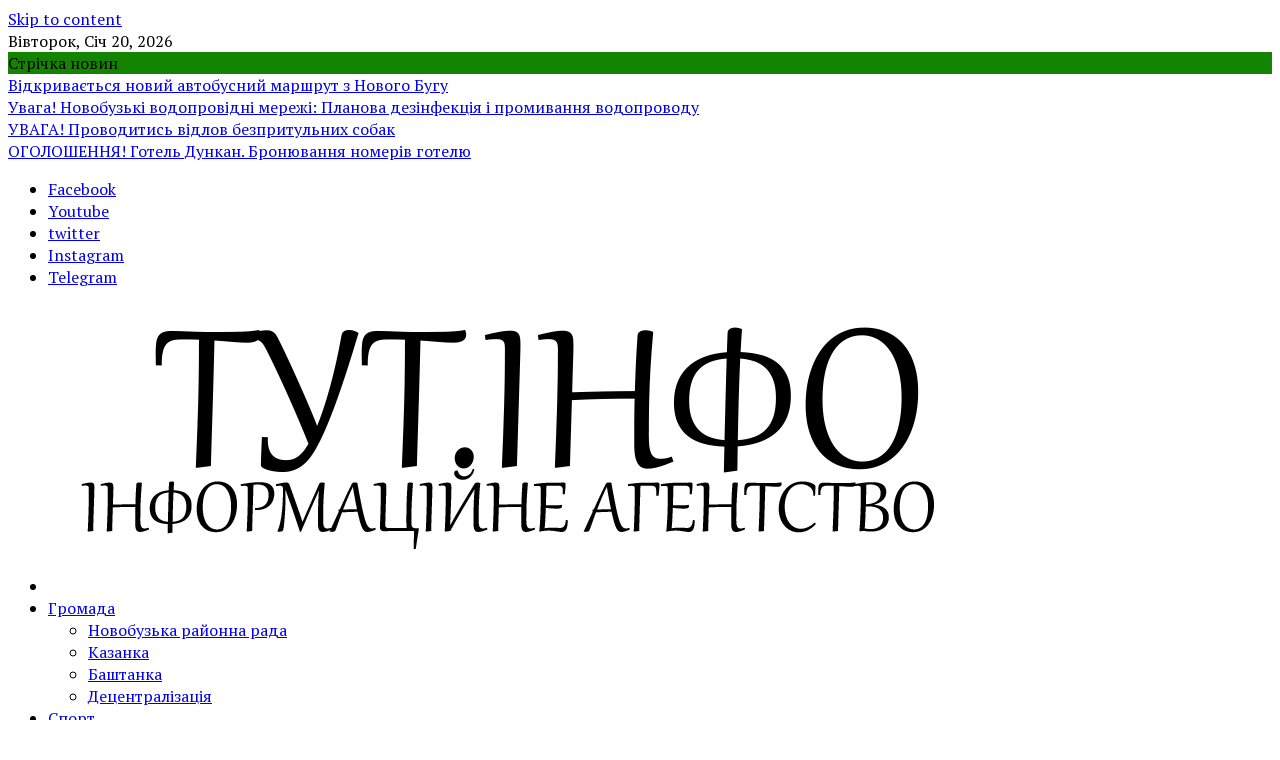

--- FILE ---
content_type: text/html; charset=UTF-8
request_url: https://tytinfo.com/2117
body_size: 27775
content:
<!doctype html>
<html lang="uk">

<head>
	<meta charset="UTF-8">
	<meta name="viewport" content="width=device-width, initial-scale=1">
	<link rel="profile" href="https://gmpg.org/xfn/11">
	<meta name="facebook-domain-verification" content="37om0oc8didhgizea6t6s9k786v357" />
	        <style type="text/css">
                                .twp-site-branding .twp-logo,
                    .twp-site-branding.twp-overlay .twp-logo,
                    .twp-site-branding .twp-logo a,
                    .twp-site-branding .twp-logo a:visited
                    .twp-site-branding.twp-overlay .twp-logo a,
                    .twp-site-branding.twp-overlay .twp-logo a:visited{
                        color: #000;
                    }
            
            /*********************FONT********************/
            /*********************************************/
                            html,
                body{
                    font-family: PT Serif !important;
                }
            
            /***********************COLOR*********************/
            /*************************************************/
                            /*-----------background---------------*/
                @media (min-width: 1050px) {
                    body .twp-social-share-section .twp-social-share-layout-2 .twp-share-container{
                        background-color: #138400;
                    }
                }
                body .twp-navigation .twp-nav-menu-section .twp-site-features .twp-trending,
                body .twp-primary-bg,
                body .twp-editorial-full-post-list .twp-section-title,
                body .twp-banner-section .twp-banner-post-section,
                body .twp-not-found .search-form .search-submit,
                body .twp-footer-widget-section .widget .search-form .search-submit,
                body .twp-navigation .twp-nav-menu-section:after,
                body .twp-topbar .twp-title-with-arrow,
                body .mc4wp-form-fields input[type=submit],
                body .twp-close-icon span,
                body .twp-categories-with-bg.twp-categories-with-bg-primary a,
                body .archive .page-header .page-title:before,
                body .search .page-header .page-title:before,
                body .twp-title-with-dashed:before,
                body .widget-title:before,
                body .comment-form input[type=submit],
                body .twp-comments-section .comment-respond .comment-form .logged-in-as a,
                body.archive .page-header .page-title:before,
                body .pagination .page-numbers.current,
                body .twp-scroll-top span:hover{
                    background-color: #138400;
                }
                body .desktop ul.twp-nav-menu > li > a .menu-description{
                    background-color: #138400;
                    color: #fff !important;
                }
                body .twp-post-like-dislike{
                    background: linear-gradient(90deg,  0%, #138400 17%, #138400 33%, #138400 74%, #138400 90%);
                }
                 /*-----------border---------------*/
                 body .twp-editorial-full-post-list, .twp-article-post .single-excerpt p,
                 body .twp-comments-section .comment-respond .comment-form .logged-in-as a:last-child,
                 body .comment-form input[type=submit],
                 body .twp-comments-section .comment-respond .comment-form .logged-in-as a,
                 body .comment-form input[type=submit]:visited,
                 body .twp-comments-section .comment-respond .comment-form .logged-in-as a:visited,
                 body .pagination .page-numbers.current{
                     border-color: #138400 ;
                 }
                 body .twp-categories-with-bg.twp-categories-with-bg-primary a:before {
                     border-right-color: #138400 ;
                 }
                 body .twp-topbar .twp-title-with-arrow:after {
                    border-color: transparent transparent transparent #138400;
                 }
                 body .desktop ul.twp-nav-menu > li > a .menu-description:after {
                    border-color: #138400 transparent transparent transparent;
                 }
              
                 
                 /*-----------Text---------------*/
                body .twp-comments-section .comment-list li .comment-meta,
                body  .desktop ul.twp-nav-menu > li a .menu-description,
                body .twp-post-format-icon,
                body .twp-comments-section .comment-respond .comment-form .logged-in-as a:last-child,
                body .twp-article-post blockquote.wp-block-quote p:before,
                body .twp-article-post blockquote.wp-block-quote p:after {
                    color: #138400 ;
                }
                /* hover */
                body .twp-comments-section .comment-respond .comment-form .logged-in-as a:hover:last-child,
                body .widget .search-form .search-submit:hover,
                body .twp-featured-post-slider-section .twp-feature-post:hover:before,
                body .posts-navigation .nav-previous a:hover{
                    background-color: #138400 ;
                }
                body .twp-featured-post-slider-section a:hover,
                body .comment-form input[type=submit]:hover,
                body .twp-comments-section .comment-respond .comment-form .logged-in-as a:hover,
                body a:hover,
                body .twp-topbar .twp-breaking-news-section a:hover,
                body .twp-topbar .twp-social-icons a:hover,
                body .twp-navigation .twp-article-list .twp-navigation .twp-article-list a:hover,
                body .twp-article .twp-description h4 a:hover,
                body .twp-post-with-arrow .twp-desc h5 a:hover,
                body .twp-author-details .author-details a:hover,
                body .twp-article-post .entry-content .wp-block-categories a:hover,
                body .twp-footer-widget-section a:hover,
                body .site-footer a:hover,
                body .twp-banner-section .twp-banner-post-section a:hover,
                .night-mode body a:hover,
                body .twp-latest-post-section a:hover,
                body .twp-footer-menu-section .twp-footer-menu li a:hover{
                    color:  #138400 ;
                }
                body .slick-arrow:hover::before,
                body .posts-navigation .nav-previous a:hover{
                    border-color:  #138400;
                }

            
        </style>
<meta name='robots' content='index, follow, max-image-preview:large, max-snippet:-1, max-video-preview:-1' />
	<style>img:is([sizes="auto" i], [sizes^="auto," i]) { contain-intrinsic-size: 3000px 1500px }</style>
	
	<!-- This site is optimized with the Yoast SEO plugin v26.3 - https://yoast.com/wordpress/plugins/seo/ -->
	<title>Станом на сьогодні немає жодного підтвердженого випадку нового коронавірусу 2019-nCoV в Україні - ТУТ.ІНФО</title>
	<link rel="canonical" href="https://tytinfo.com/2117" />
	<meta property="og:locale" content="uk_UA" />
	<meta property="og:type" content="article" />
	<meta property="og:title" content="Станом на сьогодні немає жодного підтвердженого випадку нового коронавірусу 2019-nCoV в Україні - ТУТ.ІНФО" />
	<meta property="og:description" content="Виявлений коронавірус не є новою інфекцією 2019-nCoV." />
	<meta property="og:url" content="https://tytinfo.com/2117" />
	<meta property="og:site_name" content="ТУТ.ІНФО" />
	<meta property="article:publisher" content="https://www.facebook.com/tyt.tv" />
	<meta property="article:published_time" content="2020-01-28T12:00:00+00:00" />
	<meta property="article:modified_time" content="2020-04-10T07:58:05+00:00" />
	<meta property="og:image" content="https://tytinfo.com/wp-content/uploads/2020/01/28.01.2020.005.jpg" />
	<meta property="og:image:width" content="485" />
	<meta property="og:image:height" content="299" />
	<meta property="og:image:type" content="image/jpeg" />
	<meta name="author" content="Ирина" />
	<meta name="twitter:card" content="summary_large_image" />
	<meta name="twitter:label1" content="Написано" />
	<meta name="twitter:data1" content="Ирина" />
	<script type="application/ld+json" class="yoast-schema-graph">{"@context":"https://schema.org","@graph":[{"@type":"Article","@id":"https://tytinfo.com/2117#article","isPartOf":{"@id":"https://tytinfo.com/2117"},"author":{"name":"Ирина","@id":"https://tytinfo.com/#/schema/person/5242bf104267c4b36bfa25655c563c87"},"headline":"Станом на сьогодні немає жодного підтвердженого випадку нового коронавірусу 2019-nCoV в Україні","datePublished":"2020-01-28T12:00:00+00:00","dateModified":"2020-04-10T07:58:05+00:00","mainEntityOfPage":{"@id":"https://tytinfo.com/2117"},"wordCount":185,"commentCount":0,"publisher":{"@id":"https://tytinfo.com/#organization"},"image":{"@id":"https://tytinfo.com/2117#primaryimage"},"thumbnailUrl":"https://tytinfo.com/wp-content/uploads/2020/01/28.01.2020.005.jpg","keywords":["В країні","Медицина"],"articleSection":["В країні","Здоров'я","Надзвичайні події"],"inLanguage":"uk","potentialAction":[{"@type":"CommentAction","name":"Comment","target":["https://tytinfo.com/2117#respond"]}]},{"@type":"WebPage","@id":"https://tytinfo.com/2117","url":"https://tytinfo.com/2117","name":"Станом на сьогодні немає жодного підтвердженого випадку нового коронавірусу 2019-nCoV в Україні - ТУТ.ІНФО","isPartOf":{"@id":"https://tytinfo.com/#website"},"primaryImageOfPage":{"@id":"https://tytinfo.com/2117#primaryimage"},"image":{"@id":"https://tytinfo.com/2117#primaryimage"},"thumbnailUrl":"https://tytinfo.com/wp-content/uploads/2020/01/28.01.2020.005.jpg","datePublished":"2020-01-28T12:00:00+00:00","dateModified":"2020-04-10T07:58:05+00:00","breadcrumb":{"@id":"https://tytinfo.com/2117#breadcrumb"},"inLanguage":"uk","potentialAction":[{"@type":"ReadAction","target":["https://tytinfo.com/2117"]}]},{"@type":"ImageObject","inLanguage":"uk","@id":"https://tytinfo.com/2117#primaryimage","url":"https://tytinfo.com/wp-content/uploads/2020/01/28.01.2020.005.jpg","contentUrl":"https://tytinfo.com/wp-content/uploads/2020/01/28.01.2020.005.jpg","width":485,"height":299},{"@type":"BreadcrumbList","@id":"https://tytinfo.com/2117#breadcrumb","itemListElement":[{"@type":"ListItem","position":1,"name":"Головна Сторінка","item":"https://tytinfo.com/"},{"@type":"ListItem","position":2,"name":"Станом на сьогодні немає жодного підтвердженого випадку нового коронавірусу 2019-nCoV в Україні"}]},{"@type":"WebSite","@id":"https://tytinfo.com/#website","url":"https://tytinfo.com/","name":"ТУТ.ІНФО","description":"інформаційне агентство","publisher":{"@id":"https://tytinfo.com/#organization"},"potentialAction":[{"@type":"SearchAction","target":{"@type":"EntryPoint","urlTemplate":"https://tytinfo.com/?s={search_term_string}"},"query-input":{"@type":"PropertyValueSpecification","valueRequired":true,"valueName":"search_term_string"}}],"inLanguage":"uk"},{"@type":"Organization","@id":"https://tytinfo.com/#organization","name":"Інформаційне агентство ТУТ.ІНФО","url":"https://tytinfo.com/","logo":{"@type":"ImageObject","inLanguage":"uk","@id":"https://tytinfo.com/#/schema/logo/image/","url":"https://tytinfo.com/wp-content/uploads/2019/10/logo.png","contentUrl":"https://tytinfo.com/wp-content/uploads/2019/10/logo.png","width":362,"height":90,"caption":"Інформаційне агентство ТУТ.ІНФО"},"image":{"@id":"https://tytinfo.com/#/schema/logo/image/"},"sameAs":["https://www.facebook.com/tyt.tv","https://www.youtube.com/channel/UCgY5tpSVzsM8Hc0SdAxZdBg"]},{"@type":"Person","@id":"https://tytinfo.com/#/schema/person/5242bf104267c4b36bfa25655c563c87","name":"Ирина","image":{"@type":"ImageObject","inLanguage":"uk","@id":"https://tytinfo.com/#/schema/person/image/","url":"https://secure.gravatar.com/avatar/08f0ea81e41f2ec17c0d0c8c28a1763f?s=96&d=mm&r=g","contentUrl":"https://secure.gravatar.com/avatar/08f0ea81e41f2ec17c0d0c8c28a1763f?s=96&d=mm&r=g","caption":"Ирина"},"url":"https://tytinfo.com/author/irina"}]}</script>
	<!-- / Yoast SEO plugin. -->


<link rel='dns-prefetch' href='//fonts.googleapis.com' />
<link rel='dns-prefetch' href='//www.googletagmanager.com' />
<link rel='dns-prefetch' href='//pagead2.googlesyndication.com' />
<link rel="alternate" type="application/rss+xml" title="ТУТ.ІНФО &raquo; стрічка" href="https://tytinfo.com/feed" />
<link rel="alternate" type="application/rss+xml" title="ТУТ.ІНФО &raquo; Канал коментарів" href="https://tytinfo.com/comments/feed" />
<link rel="alternate" type="application/rss+xml" title="ТУТ.ІНФО &raquo; Станом на сьогодні немає жодного підтвердженого випадку нового коронавірусу 2019-nCoV в Україні Канал коментарів" href="https://tytinfo.com/2117/feed" />
		<style>
			.lazyload,
			.lazyloading {
				max-width: 100%;
			}
		</style>
		<script type="text/javascript">
/* <![CDATA[ */
window._wpemojiSettings = {"baseUrl":"https:\/\/s.w.org\/images\/core\/emoji\/15.0.3\/72x72\/","ext":".png","svgUrl":"https:\/\/s.w.org\/images\/core\/emoji\/15.0.3\/svg\/","svgExt":".svg","source":{"concatemoji":"https:\/\/tytinfo.com\/wp-includes\/js\/wp-emoji-release.min.js?ver=6.7.4"}};
/*! This file is auto-generated */
!function(i,n){var o,s,e;function c(e){try{var t={supportTests:e,timestamp:(new Date).valueOf()};sessionStorage.setItem(o,JSON.stringify(t))}catch(e){}}function p(e,t,n){e.clearRect(0,0,e.canvas.width,e.canvas.height),e.fillText(t,0,0);var t=new Uint32Array(e.getImageData(0,0,e.canvas.width,e.canvas.height).data),r=(e.clearRect(0,0,e.canvas.width,e.canvas.height),e.fillText(n,0,0),new Uint32Array(e.getImageData(0,0,e.canvas.width,e.canvas.height).data));return t.every(function(e,t){return e===r[t]})}function u(e,t,n){switch(t){case"flag":return n(e,"\ud83c\udff3\ufe0f\u200d\u26a7\ufe0f","\ud83c\udff3\ufe0f\u200b\u26a7\ufe0f")?!1:!n(e,"\ud83c\uddfa\ud83c\uddf3","\ud83c\uddfa\u200b\ud83c\uddf3")&&!n(e,"\ud83c\udff4\udb40\udc67\udb40\udc62\udb40\udc65\udb40\udc6e\udb40\udc67\udb40\udc7f","\ud83c\udff4\u200b\udb40\udc67\u200b\udb40\udc62\u200b\udb40\udc65\u200b\udb40\udc6e\u200b\udb40\udc67\u200b\udb40\udc7f");case"emoji":return!n(e,"\ud83d\udc26\u200d\u2b1b","\ud83d\udc26\u200b\u2b1b")}return!1}function f(e,t,n){var r="undefined"!=typeof WorkerGlobalScope&&self instanceof WorkerGlobalScope?new OffscreenCanvas(300,150):i.createElement("canvas"),a=r.getContext("2d",{willReadFrequently:!0}),o=(a.textBaseline="top",a.font="600 32px Arial",{});return e.forEach(function(e){o[e]=t(a,e,n)}),o}function t(e){var t=i.createElement("script");t.src=e,t.defer=!0,i.head.appendChild(t)}"undefined"!=typeof Promise&&(o="wpEmojiSettingsSupports",s=["flag","emoji"],n.supports={everything:!0,everythingExceptFlag:!0},e=new Promise(function(e){i.addEventListener("DOMContentLoaded",e,{once:!0})}),new Promise(function(t){var n=function(){try{var e=JSON.parse(sessionStorage.getItem(o));if("object"==typeof e&&"number"==typeof e.timestamp&&(new Date).valueOf()<e.timestamp+604800&&"object"==typeof e.supportTests)return e.supportTests}catch(e){}return null}();if(!n){if("undefined"!=typeof Worker&&"undefined"!=typeof OffscreenCanvas&&"undefined"!=typeof URL&&URL.createObjectURL&&"undefined"!=typeof Blob)try{var e="postMessage("+f.toString()+"("+[JSON.stringify(s),u.toString(),p.toString()].join(",")+"));",r=new Blob([e],{type:"text/javascript"}),a=new Worker(URL.createObjectURL(r),{name:"wpTestEmojiSupports"});return void(a.onmessage=function(e){c(n=e.data),a.terminate(),t(n)})}catch(e){}c(n=f(s,u,p))}t(n)}).then(function(e){for(var t in e)n.supports[t]=e[t],n.supports.everything=n.supports.everything&&n.supports[t],"flag"!==t&&(n.supports.everythingExceptFlag=n.supports.everythingExceptFlag&&n.supports[t]);n.supports.everythingExceptFlag=n.supports.everythingExceptFlag&&!n.supports.flag,n.DOMReady=!1,n.readyCallback=function(){n.DOMReady=!0}}).then(function(){return e}).then(function(){var e;n.supports.everything||(n.readyCallback(),(e=n.source||{}).concatemoji?t(e.concatemoji):e.wpemoji&&e.twemoji&&(t(e.twemoji),t(e.wpemoji)))}))}((window,document),window._wpemojiSettings);
/* ]]> */
</script>

<style id='wp-emoji-styles-inline-css' type='text/css'>

	img.wp-smiley, img.emoji {
		display: inline !important;
		border: none !important;
		box-shadow: none !important;
		height: 1em !important;
		width: 1em !important;
		margin: 0 0.07em !important;
		vertical-align: -0.1em !important;
		background: none !important;
		padding: 0 !important;
	}
</style>
<link rel='stylesheet' id='wp-block-library-css' href='https://tytinfo.com/wp-includes/css/dist/block-library/style.min.css?ver=6.7.4' type='text/css' media='all' />
<style id='pdfemb-pdf-embedder-viewer-style-inline-css' type='text/css'>
.wp-block-pdfemb-pdf-embedder-viewer{max-width:none}

</style>
<style id='classic-theme-styles-inline-css' type='text/css'>
/*! This file is auto-generated */
.wp-block-button__link{color:#fff;background-color:#32373c;border-radius:9999px;box-shadow:none;text-decoration:none;padding:calc(.667em + 2px) calc(1.333em + 2px);font-size:1.125em}.wp-block-file__button{background:#32373c;color:#fff;text-decoration:none}
</style>
<style id='global-styles-inline-css' type='text/css'>
:root{--wp--preset--aspect-ratio--square: 1;--wp--preset--aspect-ratio--4-3: 4/3;--wp--preset--aspect-ratio--3-4: 3/4;--wp--preset--aspect-ratio--3-2: 3/2;--wp--preset--aspect-ratio--2-3: 2/3;--wp--preset--aspect-ratio--16-9: 16/9;--wp--preset--aspect-ratio--9-16: 9/16;--wp--preset--color--black: #000000;--wp--preset--color--cyan-bluish-gray: #abb8c3;--wp--preset--color--white: #ffffff;--wp--preset--color--pale-pink: #f78da7;--wp--preset--color--vivid-red: #cf2e2e;--wp--preset--color--luminous-vivid-orange: #ff6900;--wp--preset--color--luminous-vivid-amber: #fcb900;--wp--preset--color--light-green-cyan: #7bdcb5;--wp--preset--color--vivid-green-cyan: #00d084;--wp--preset--color--pale-cyan-blue: #8ed1fc;--wp--preset--color--vivid-cyan-blue: #0693e3;--wp--preset--color--vivid-purple: #9b51e0;--wp--preset--gradient--vivid-cyan-blue-to-vivid-purple: linear-gradient(135deg,rgba(6,147,227,1) 0%,rgb(155,81,224) 100%);--wp--preset--gradient--light-green-cyan-to-vivid-green-cyan: linear-gradient(135deg,rgb(122,220,180) 0%,rgb(0,208,130) 100%);--wp--preset--gradient--luminous-vivid-amber-to-luminous-vivid-orange: linear-gradient(135deg,rgba(252,185,0,1) 0%,rgba(255,105,0,1) 100%);--wp--preset--gradient--luminous-vivid-orange-to-vivid-red: linear-gradient(135deg,rgba(255,105,0,1) 0%,rgb(207,46,46) 100%);--wp--preset--gradient--very-light-gray-to-cyan-bluish-gray: linear-gradient(135deg,rgb(238,238,238) 0%,rgb(169,184,195) 100%);--wp--preset--gradient--cool-to-warm-spectrum: linear-gradient(135deg,rgb(74,234,220) 0%,rgb(151,120,209) 20%,rgb(207,42,186) 40%,rgb(238,44,130) 60%,rgb(251,105,98) 80%,rgb(254,248,76) 100%);--wp--preset--gradient--blush-light-purple: linear-gradient(135deg,rgb(255,206,236) 0%,rgb(152,150,240) 100%);--wp--preset--gradient--blush-bordeaux: linear-gradient(135deg,rgb(254,205,165) 0%,rgb(254,45,45) 50%,rgb(107,0,62) 100%);--wp--preset--gradient--luminous-dusk: linear-gradient(135deg,rgb(255,203,112) 0%,rgb(199,81,192) 50%,rgb(65,88,208) 100%);--wp--preset--gradient--pale-ocean: linear-gradient(135deg,rgb(255,245,203) 0%,rgb(182,227,212) 50%,rgb(51,167,181) 100%);--wp--preset--gradient--electric-grass: linear-gradient(135deg,rgb(202,248,128) 0%,rgb(113,206,126) 100%);--wp--preset--gradient--midnight: linear-gradient(135deg,rgb(2,3,129) 0%,rgb(40,116,252) 100%);--wp--preset--font-size--small: 13px;--wp--preset--font-size--medium: 20px;--wp--preset--font-size--large: 36px;--wp--preset--font-size--x-large: 42px;--wp--preset--spacing--20: 0.44rem;--wp--preset--spacing--30: 0.67rem;--wp--preset--spacing--40: 1rem;--wp--preset--spacing--50: 1.5rem;--wp--preset--spacing--60: 2.25rem;--wp--preset--spacing--70: 3.38rem;--wp--preset--spacing--80: 5.06rem;--wp--preset--shadow--natural: 6px 6px 9px rgba(0, 0, 0, 0.2);--wp--preset--shadow--deep: 12px 12px 50px rgba(0, 0, 0, 0.4);--wp--preset--shadow--sharp: 6px 6px 0px rgba(0, 0, 0, 0.2);--wp--preset--shadow--outlined: 6px 6px 0px -3px rgba(255, 255, 255, 1), 6px 6px rgba(0, 0, 0, 1);--wp--preset--shadow--crisp: 6px 6px 0px rgba(0, 0, 0, 1);}:where(.is-layout-flex){gap: 0.5em;}:where(.is-layout-grid){gap: 0.5em;}body .is-layout-flex{display: flex;}.is-layout-flex{flex-wrap: wrap;align-items: center;}.is-layout-flex > :is(*, div){margin: 0;}body .is-layout-grid{display: grid;}.is-layout-grid > :is(*, div){margin: 0;}:where(.wp-block-columns.is-layout-flex){gap: 2em;}:where(.wp-block-columns.is-layout-grid){gap: 2em;}:where(.wp-block-post-template.is-layout-flex){gap: 1.25em;}:where(.wp-block-post-template.is-layout-grid){gap: 1.25em;}.has-black-color{color: var(--wp--preset--color--black) !important;}.has-cyan-bluish-gray-color{color: var(--wp--preset--color--cyan-bluish-gray) !important;}.has-white-color{color: var(--wp--preset--color--white) !important;}.has-pale-pink-color{color: var(--wp--preset--color--pale-pink) !important;}.has-vivid-red-color{color: var(--wp--preset--color--vivid-red) !important;}.has-luminous-vivid-orange-color{color: var(--wp--preset--color--luminous-vivid-orange) !important;}.has-luminous-vivid-amber-color{color: var(--wp--preset--color--luminous-vivid-amber) !important;}.has-light-green-cyan-color{color: var(--wp--preset--color--light-green-cyan) !important;}.has-vivid-green-cyan-color{color: var(--wp--preset--color--vivid-green-cyan) !important;}.has-pale-cyan-blue-color{color: var(--wp--preset--color--pale-cyan-blue) !important;}.has-vivid-cyan-blue-color{color: var(--wp--preset--color--vivid-cyan-blue) !important;}.has-vivid-purple-color{color: var(--wp--preset--color--vivid-purple) !important;}.has-black-background-color{background-color: var(--wp--preset--color--black) !important;}.has-cyan-bluish-gray-background-color{background-color: var(--wp--preset--color--cyan-bluish-gray) !important;}.has-white-background-color{background-color: var(--wp--preset--color--white) !important;}.has-pale-pink-background-color{background-color: var(--wp--preset--color--pale-pink) !important;}.has-vivid-red-background-color{background-color: var(--wp--preset--color--vivid-red) !important;}.has-luminous-vivid-orange-background-color{background-color: var(--wp--preset--color--luminous-vivid-orange) !important;}.has-luminous-vivid-amber-background-color{background-color: var(--wp--preset--color--luminous-vivid-amber) !important;}.has-light-green-cyan-background-color{background-color: var(--wp--preset--color--light-green-cyan) !important;}.has-vivid-green-cyan-background-color{background-color: var(--wp--preset--color--vivid-green-cyan) !important;}.has-pale-cyan-blue-background-color{background-color: var(--wp--preset--color--pale-cyan-blue) !important;}.has-vivid-cyan-blue-background-color{background-color: var(--wp--preset--color--vivid-cyan-blue) !important;}.has-vivid-purple-background-color{background-color: var(--wp--preset--color--vivid-purple) !important;}.has-black-border-color{border-color: var(--wp--preset--color--black) !important;}.has-cyan-bluish-gray-border-color{border-color: var(--wp--preset--color--cyan-bluish-gray) !important;}.has-white-border-color{border-color: var(--wp--preset--color--white) !important;}.has-pale-pink-border-color{border-color: var(--wp--preset--color--pale-pink) !important;}.has-vivid-red-border-color{border-color: var(--wp--preset--color--vivid-red) !important;}.has-luminous-vivid-orange-border-color{border-color: var(--wp--preset--color--luminous-vivid-orange) !important;}.has-luminous-vivid-amber-border-color{border-color: var(--wp--preset--color--luminous-vivid-amber) !important;}.has-light-green-cyan-border-color{border-color: var(--wp--preset--color--light-green-cyan) !important;}.has-vivid-green-cyan-border-color{border-color: var(--wp--preset--color--vivid-green-cyan) !important;}.has-pale-cyan-blue-border-color{border-color: var(--wp--preset--color--pale-cyan-blue) !important;}.has-vivid-cyan-blue-border-color{border-color: var(--wp--preset--color--vivid-cyan-blue) !important;}.has-vivid-purple-border-color{border-color: var(--wp--preset--color--vivid-purple) !important;}.has-vivid-cyan-blue-to-vivid-purple-gradient-background{background: var(--wp--preset--gradient--vivid-cyan-blue-to-vivid-purple) !important;}.has-light-green-cyan-to-vivid-green-cyan-gradient-background{background: var(--wp--preset--gradient--light-green-cyan-to-vivid-green-cyan) !important;}.has-luminous-vivid-amber-to-luminous-vivid-orange-gradient-background{background: var(--wp--preset--gradient--luminous-vivid-amber-to-luminous-vivid-orange) !important;}.has-luminous-vivid-orange-to-vivid-red-gradient-background{background: var(--wp--preset--gradient--luminous-vivid-orange-to-vivid-red) !important;}.has-very-light-gray-to-cyan-bluish-gray-gradient-background{background: var(--wp--preset--gradient--very-light-gray-to-cyan-bluish-gray) !important;}.has-cool-to-warm-spectrum-gradient-background{background: var(--wp--preset--gradient--cool-to-warm-spectrum) !important;}.has-blush-light-purple-gradient-background{background: var(--wp--preset--gradient--blush-light-purple) !important;}.has-blush-bordeaux-gradient-background{background: var(--wp--preset--gradient--blush-bordeaux) !important;}.has-luminous-dusk-gradient-background{background: var(--wp--preset--gradient--luminous-dusk) !important;}.has-pale-ocean-gradient-background{background: var(--wp--preset--gradient--pale-ocean) !important;}.has-electric-grass-gradient-background{background: var(--wp--preset--gradient--electric-grass) !important;}.has-midnight-gradient-background{background: var(--wp--preset--gradient--midnight) !important;}.has-small-font-size{font-size: var(--wp--preset--font-size--small) !important;}.has-medium-font-size{font-size: var(--wp--preset--font-size--medium) !important;}.has-large-font-size{font-size: var(--wp--preset--font-size--large) !important;}.has-x-large-font-size{font-size: var(--wp--preset--font-size--x-large) !important;}
:where(.wp-block-post-template.is-layout-flex){gap: 1.25em;}:where(.wp-block-post-template.is-layout-grid){gap: 1.25em;}
:where(.wp-block-columns.is-layout-flex){gap: 2em;}:where(.wp-block-columns.is-layout-grid){gap: 2em;}
:root :where(.wp-block-pullquote){font-size: 1.5em;line-height: 1.6;}
</style>
<link rel='stylesheet' id='cookie-law-info-css' href='https://tytinfo.com/wp-content/plugins/cookie-law-info/legacy/public/css/cookie-law-info-public.css?ver=3.3.6' type='text/css' media='all' />
<link rel='stylesheet' id='cookie-law-info-gdpr-css' href='https://tytinfo.com/wp-content/plugins/cookie-law-info/legacy/public/css/cookie-law-info-gdpr.css?ver=3.3.6' type='text/css' media='all' />
<link rel='stylesheet' id='gn-frontend-gnfollow-style-css' href='https://tytinfo.com/wp-content/plugins/gn-publisher/assets/css/gn-frontend-gnfollow.min.css?ver=1.5.24' type='text/css' media='all' />
<link rel='stylesheet' id='pmpro_frontend_base-css' href='https://tytinfo.com/wp-content/plugins/paid-memberships-pro/css/frontend/base.css?ver=3.6' type='text/css' media='all' />
<link rel='stylesheet' id='pmpro_frontend_variation_1-css' href='https://tytinfo.com/wp-content/plugins/paid-memberships-pro/css/frontend/variation_1.css?ver=3.6' type='text/css' media='all' />
<link rel='stylesheet' id='seek-google-fonts-css' href='https://fonts.googleapis.com/css?family=PT%20Serif:400,400i,700,700i|Raleway:400,400i,600,600i,700' type='text/css' media='all' />
<link rel='stylesheet' id='font-awesome-css' href='https://tytinfo.com/wp-content/themes/seek-pro/assets/libraries/font-awesome/css/font-awesome.min.css?ver=6.7.4' type='text/css' media='all' />
<link rel='stylesheet' id='slick-css' href='https://tytinfo.com/wp-content/themes/seek-pro/assets/libraries/slick/css/slick.css?ver=6.7.4' type='text/css' media='all' />
<link rel='stylesheet' id='magnific-css' href='https://tytinfo.com/wp-content/themes/seek-pro/assets/libraries/magnific/css/magnific-popup.css?ver=6.7.4' type='text/css' media='all' />
<link rel='stylesheet' id='seek-style-css' href='https://tytinfo.com/wp-content/themes/seek-pro/style.css?ver=6.7.4' type='text/css' media='all' />
<link rel='stylesheet' id='booster-extension-social-icons-css' href='https://tytinfo.com/wp-content/plugins/booster-extension/assets/css/social-icons.min.css?ver=6.7.4' type='text/css' media='all' />
<link rel='stylesheet' id='booster-extension-style-css' href='https://tytinfo.com/wp-content/plugins/booster-extension/assets/css/style.css?ver=6.7.4' type='text/css' media='all' />
<script type="text/javascript" src="https://tytinfo.com/wp-includes/js/jquery/jquery.min.js?ver=3.7.1" id="jquery-core-js"></script>
<script type="text/javascript" src="https://tytinfo.com/wp-includes/js/jquery/jquery-migrate.min.js?ver=3.4.1" id="jquery-migrate-js"></script>
<script type="text/javascript" id="cookie-law-info-js-extra">
/* <![CDATA[ */
var Cli_Data = {"nn_cookie_ids":[],"cookielist":[],"non_necessary_cookies":[],"ccpaEnabled":"","ccpaRegionBased":"","ccpaBarEnabled":"","strictlyEnabled":["necessary","obligatoire"],"ccpaType":"gdpr","js_blocking":"1","custom_integration":"","triggerDomRefresh":"","secure_cookies":""};
var cli_cookiebar_settings = {"animate_speed_hide":"500","animate_speed_show":"500","background":"#FFF","border":"#b1a6a6c2","border_on":"","button_1_button_colour":"#61a229","button_1_button_hover":"#4e8221","button_1_link_colour":"#fff","button_1_as_button":"1","button_1_new_win":"","button_2_button_colour":"#333","button_2_button_hover":"#292929","button_2_link_colour":"#444","button_2_as_button":"","button_2_hidebar":"","button_3_button_colour":"#dedfe0","button_3_button_hover":"#b2b2b3","button_3_link_colour":"#333333","button_3_as_button":"1","button_3_new_win":"","button_4_button_colour":"#dedfe0","button_4_button_hover":"#b2b2b3","button_4_link_colour":"#333333","button_4_as_button":"1","button_7_button_colour":"#61a229","button_7_button_hover":"#4e8221","button_7_link_colour":"#fff","button_7_as_button":"1","button_7_new_win":"","font_family":"inherit","header_fix":"","notify_animate_hide":"1","notify_animate_show":"","notify_div_id":"#cookie-law-info-bar","notify_position_horizontal":"right","notify_position_vertical":"bottom","scroll_close":"","scroll_close_reload":"","accept_close_reload":"","reject_close_reload":"","showagain_tab":"","showagain_background":"#fff","showagain_border":"#000","showagain_div_id":"#cookie-law-info-again","showagain_x_position":"100px","text":"#333333","show_once_yn":"","show_once":"10000","logging_on":"","as_popup":"","popup_overlay":"1","bar_heading_text":"","cookie_bar_as":"banner","popup_showagain_position":"bottom-right","widget_position":"left"};
var log_object = {"ajax_url":"https:\/\/tytinfo.com\/wp-admin\/admin-ajax.php"};
/* ]]> */
</script>
<script type="text/javascript" src="https://tytinfo.com/wp-content/plugins/cookie-law-info/legacy/public/js/cookie-law-info-public.js?ver=3.3.6" id="cookie-law-info-js"></script>
<link rel="https://api.w.org/" href="https://tytinfo.com/wp-json/" /><link rel="alternate" title="JSON" type="application/json" href="https://tytinfo.com/wp-json/wp/v2/posts/2117" /><link rel="EditURI" type="application/rsd+xml" title="RSD" href="https://tytinfo.com/xmlrpc.php?rsd" />
<meta name="generator" content="WordPress 6.7.4" />
<link rel='shortlink' href='https://tytinfo.com/?p=2117' />
<link rel="alternate" title="oEmbed (JSON)" type="application/json+oembed" href="https://tytinfo.com/wp-json/oembed/1.0/embed?url=https%3A%2F%2Ftytinfo.com%2F2117" />
<link rel="alternate" title="oEmbed (XML)" type="text/xml+oembed" href="https://tytinfo.com/wp-json/oembed/1.0/embed?url=https%3A%2F%2Ftytinfo.com%2F2117&#038;format=xml" />
<meta name="generator" content="Site Kit by Google 1.165.0" />
 <!-- OneAll.com / Social Login for WordPress / v5.10.0 -->
<script data-cfasync="false" type="text/javascript">
 (function() {
  var oa = document.createElement('script'); oa.type = 'text/javascript';
  oa.async = true; oa.src = 'https://tytinfocom.api.oneall.com/socialize/library.js';
  var s = document.getElementsByTagName('script')[0]; s.parentNode.insertBefore(oa, s);
 })();
</script>
<style id="pmpro_colors">:root {
	--pmpro--color--base: #ffffff;
	--pmpro--color--contrast: #222222;
	--pmpro--color--accent: #0c3d54;
	--pmpro--color--accent--variation: hsl( 199,75%,28.5% );
	--pmpro--color--border--variation: hsl( 0,0%,91% );
}</style>		<script>
			document.documentElement.className = document.documentElement.className.replace('no-js', 'js');
		</script>
				<style>
			.no-js img.lazyload {
				display: none;
			}

			figure.wp-block-image img.lazyloading {
				min-width: 150px;
			}

			.lazyload,
			.lazyloading {
				--smush-placeholder-width: 100px;
				--smush-placeholder-aspect-ratio: 1/1;
				width: var(--smush-image-width, var(--smush-placeholder-width)) !important;
				aspect-ratio: var(--smush-image-aspect-ratio, var(--smush-placeholder-aspect-ratio)) !important;
			}

						.lazyload, .lazyloading {
				opacity: 0;
			}

			.lazyloaded {
				opacity: 1;
				transition: opacity 400ms;
				transition-delay: 0ms;
			}

					</style>
		<link rel="pingback" href="https://tytinfo.com/xmlrpc.php">
<!-- Мета-теги Google AdSense додані Site Kit -->
<meta name="google-adsense-platform-account" content="ca-host-pub-2644536267352236">
<meta name="google-adsense-platform-domain" content="sitekit.withgoogle.com">
<!-- Кінцеві мета-теги Google AdSense, додані Site Kit -->
<style type="text/css">.recentcomments a{display:inline !important;padding:0 !important;margin:0 !important;}</style>      <meta name="onesignal" content="wordpress-plugin"/>
            <script>

      window.OneSignalDeferred = window.OneSignalDeferred || [];

      OneSignalDeferred.push(function(OneSignal) {
        var oneSignal_options = {};
        window._oneSignalInitOptions = oneSignal_options;

        oneSignal_options['serviceWorkerParam'] = { scope: '/' };
oneSignal_options['serviceWorkerPath'] = 'OneSignalSDKWorker.js.php';

        OneSignal.Notifications.setDefaultUrl("https://tytinfo.com");

        oneSignal_options['wordpress'] = true;
oneSignal_options['appId'] = '6620da88-587c-451f-a56b-4fdd421fed89';
oneSignal_options['allowLocalhostAsSecureOrigin'] = true;
oneSignal_options['welcomeNotification'] = { };
oneSignal_options['welcomeNotification']['title'] = "Вітаємо на сторінці ТУТ.ІНФО!";
oneSignal_options['welcomeNotification']['message'] = "Дякуємо за підписку!";
oneSignal_options['welcomeNotification']['url'] = "https://tytinfo.com";
oneSignal_options['path'] = "https://tytinfo.com/wp-content/plugins/onesignal-free-web-push-notifications/sdk_files/";
oneSignal_options['promptOptions'] = { };
oneSignal_options['promptOptions']['actionMessage'] = "Бажаєте отримувати повідомлення:";
oneSignal_options['promptOptions']['exampleNotificationTitleDesktop'] = "Повідомлення про публікації";
oneSignal_options['promptOptions']['exampleNotificationMessageDesktop'] = "Для отримання повідомлень про нові публікації";
oneSignal_options['promptOptions']['exampleNotificationTitleMobile'] = "Повідомлення про публікації";
oneSignal_options['promptOptions']['exampleNotificationMessageMobile'] = "Для отримання повідомлень про нові публікації";
oneSignal_options['promptOptions']['exampleNotificationCaption'] = "Ви не підписувалися довгий час";
oneSignal_options['promptOptions']['acceptButtonText'] = "ПОГОДЖУЮСЯ";
oneSignal_options['promptOptions']['cancelButtonText'] = "ВІДМОВЛЯЮСЯ";
oneSignal_options['promptOptions']['siteName'] = "https://tytinfo.com";
oneSignal_options['promptOptions']['autoAcceptTitle'] = "Натисніть дозволити";
oneSignal_options['notifyButton'] = { };
oneSignal_options['notifyButton']['enable'] = true;
oneSignal_options['notifyButton']['position'] = 'bottom-right';
oneSignal_options['notifyButton']['theme'] = 'default';
oneSignal_options['notifyButton']['size'] = 'medium';
oneSignal_options['notifyButton']['showCredit'] = true;
oneSignal_options['notifyButton']['text'] = {};
oneSignal_options['notifyButton']['text']['tip.state.unsubscribed'] = 'Підпишись для отримання повідомлень';
oneSignal_options['notifyButton']['text']['tip.state.subscribed'] = 'Ви підписалися на повідомлення';
oneSignal_options['notifyButton']['text']['tip.state.blocked'] = 'Ви мабуть заблокували повідомлення';
oneSignal_options['notifyButton']['text']['message.action.subscribed'] = 'Дякуємо за підписку!';
oneSignal_options['notifyButton']['text']['message.action.resubscribed'] = 'Ви підписані на повідомлення';
oneSignal_options['notifyButton']['text']['message.action.unsubscribed'] = 'Ви більше не будете отримувати повідомлень';
oneSignal_options['notifyButton']['text']['dialog.main.title'] = 'Керування повідомленнями сайту';
oneSignal_options['notifyButton']['text']['dialog.main.button.subscribe'] = 'ПІДПИСАТИСЯ';
oneSignal_options['notifyButton']['text']['dialog.main.button.unsubscribe'] = 'ВІДПИСАТИСЯ';
oneSignal_options['notifyButton']['text']['dialog.blocked.title'] = 'Розблокувати повідомлення';
oneSignal_options['notifyButton']['text']['dialog.blocked.message'] = 'Дотримуйтесь цих інструкцій, щоб дозволити повідомлення:';
              OneSignal.init(window._oneSignalInitOptions);
              OneSignal.Slidedown.promptPush()      });

      function documentInitOneSignal() {
        var oneSignal_elements = document.getElementsByClassName("OneSignal-prompt");

        var oneSignalLinkClickHandler = function(event) { OneSignal.Notifications.requestPermission(); event.preventDefault(); };        for(var i = 0; i < oneSignal_elements.length; i++)
          oneSignal_elements[i].addEventListener('click', oneSignalLinkClickHandler, false);
      }

      if (document.readyState === 'complete') {
           documentInitOneSignal();
      }
      else {
           window.addEventListener("load", function(event){
               documentInitOneSignal();
          });
      }
    </script>
		<style type="text/css">
					.site-title,
			.site-description {
				position: absolute;
				clip: rect(1px, 1px, 1px, 1px);
			}
				</style>
		
<!-- Фрагмент Менеджера тегів Google, доданого Site Kit -->
<script type="text/javascript">
/* <![CDATA[ */

			( function( w, d, s, l, i ) {
				w[l] = w[l] || [];
				w[l].push( {'gtm.start': new Date().getTime(), event: 'gtm.js'} );
				var f = d.getElementsByTagName( s )[0],
					j = d.createElement( s ), dl = l != 'dataLayer' ? '&l=' + l : '';
				j.async = true;
				j.src = 'https://www.googletagmanager.com/gtm.js?id=' + i + dl;
				f.parentNode.insertBefore( j, f );
			} )( window, document, 'script', 'dataLayer', 'GTM-K9P4VKM' );
			
/* ]]> */
</script>

<!-- Кінець фрагменту Менеджера тегів Google, доданого Site Kit -->

<!-- Фрагмент Google AdSense, доданий Site Kit -->
<script type="text/javascript" async="async" src="https://pagead2.googlesyndication.com/pagead/js/adsbygoogle.js?client=ca-pub-8687135645492983&amp;host=ca-host-pub-2644536267352236" crossorigin="anonymous"></script>

<!-- Кінець фрагменту Google AdSense, доданого Site Kit -->
<link rel="icon" href="https://tytinfo.com/wp-content/uploads/2019/10/cropped-ТУТІНФОз_-32x32.png" sizes="32x32" />
<link rel="icon" href="https://tytinfo.com/wp-content/uploads/2019/10/cropped-ТУТІНФОз_-192x192.png" sizes="192x192" />
<link rel="apple-touch-icon" href="https://tytinfo.com/wp-content/uploads/2019/10/cropped-ТУТІНФОз_-180x180.png" />
<meta name="msapplication-TileImage" content="https://tytinfo.com/wp-content/uploads/2019/10/cropped-ТУТІНФОз_-270x270.png" />
<!-- ## NXS/OG ## --><!-- ## NXSOGTAGS ## --><!-- ## NXS/OG ## -->
</head>

<body class="pmpro-variation_1 post-template-default single single-post postid-2117 single-format-standard wp-custom-logo booster-extension pmpro-body-has-access sticky-header right-sidebar">
	
			<!-- Фрагмент Менеджера тегів Google (noscript), доданого Site Kit -->
		<noscript>
			<iframe data-src="https://www.googletagmanager.com/ns.html?id=GTM-K9P4VKM" height="0" width="0" style="display:none;visibility:hidden" src="[data-uri]" class="lazyload" data-load-mode="1"></iframe>
		</noscript>
		<!-- Кінець фрагменту Менеджера тегів Google (noscript), доданого Site Kit -->
			<div class="twp-preloader" id="preloader">
		<div class="twp-clock" id="status">
					<div class="twp-clock-arrow"></div>
		</div>
	</div>
<div id="page" class="site">
	<a class="skip-link screen-reader-text" href="#content">Skip to content</a>
	<header id="masthead" class="site-header">
							<div class="twp-topbar clearfix">
				<div class="twp-topbar-content-left twp-float-left clearfix">
											<div class="twp-current-date twp-float-left">
							Вівторок, Січ 20, 2026						</div>
																													<div class="twp-title twp-title-with-arrow twp-title-primary twp-float-left">
								Стрічка новин							</div>
																		<div class="twp-breaking-news-section">
															<div class="twp-ticket-pin-slider clearfix"  data-slick='{"rtl": false}'>
																		<div class="twp-ticket-pin">
										<div class="twp-image-section">
																						<a href="https://tytinfo.com/6543" class="data-bg d-block" data-background="https://tytinfo.com/wp-content/uploads/2022/07/Новобузька-Ас-_-Facebook-—-Яндекс-Браузер-2022-07--150x150.png"></a>
										</div>
										<div class="twp-articles-title">
											<a href="https://tytinfo.com/6543">Відкривається новий автобусний маршрут з Нового Бугу</a>
										</div>
									</div><!--/twp-ticket-pin-->
																		<div class="twp-ticket-pin">
										<div class="twp-image-section">
																						<a href="https://tytinfo.com/6405" class="data-bg d-block" data-background="https://tytinfo.com/wp-content/uploads/2021/05/crisi-idrica-150x150.jpg"></a>
										</div>
										<div class="twp-articles-title">
											<a href="https://tytinfo.com/6405">Увага! Новобузькі водопровідні мережі: Планова дезінфекція і промивання водопроводу</a>
										</div>
									</div><!--/twp-ticket-pin-->
																		<div class="twp-ticket-pin">
										<div class="twp-image-section">
																						<a href="https://tytinfo.com/6258" class="data-bg d-block" data-background="https://tytinfo.com/wp-content/uploads/2021/03/158951110_3751444118244787_6465806784177057971_n-150x150.jpg"></a>
										</div>
										<div class="twp-articles-title">
											<a href="https://tytinfo.com/6258">УВАГА! Проводитись відлов безпритульних собак</a>
										</div>
									</div><!--/twp-ticket-pin-->
																		<div class="twp-ticket-pin">
										<div class="twp-image-section">
																						<a href="https://tytinfo.com/4714" class="data-bg d-block" data-background="https://tytinfo.com/wp-content/uploads/2020/11/БондарГостиница-150x150.jpg"></a>
										</div>
										<div class="twp-articles-title">
											<a href="https://tytinfo.com/4714">ОГОЛОШЕННЯ! Готель Дункан. Бронювання номерів готелю</a>
										</div>
									</div><!--/twp-ticket-pin-->
																	</div><!--/twp-ticket-pin-slider-->
													</div><!--/twp-breaking-news-section-->
									</div><!--/twp-topbar-content-left-->
															<div class="twp-topbar-content-right twp-float-right">
							<div class="menu-social-container"><ul id="social-menu" class="twp-social-icons"><li id="menu-item-662" class="menu-item menu-item-type-custom menu-item-object-custom menu-item-662"><a href="https://www.facebook.com/tyt.tv/"><span>Facebook</span></a></li>
<li id="menu-item-663" class="menu-item menu-item-type-custom menu-item-object-custom menu-item-663"><a href="https://www.youtube.com/channel/UCgY5tpSVzsM8Hc0SdAxZdBg"><span>Youtube</span></a></li>
<li id="menu-item-1142" class="menu-item menu-item-type-custom menu-item-object-custom menu-item-1142"><a href="https://twitter.com/info_tyt"><span>twitter</span></a></li>
<li id="menu-item-664" class="menu-item menu-item-type-custom menu-item-object-custom menu-item-664"><a href="https://www.instagram.com/ia.tytinfo/"><span>Instagram</span></a></li>
<li id="menu-item-665" class="menu-item menu-item-type-custom menu-item-object-custom menu-item-665"><a href="https://t.me/tytinfoua"><span>Telegram</span></a></li>
</ul></div>						</div><!--/twp-topbar-content-right-->
							
							</div><!--/twp-topbar-->
						<div class="twp-site-branding data-bg " data-background="">
			<div class="container">
				<div class="twp-wrapper">
					<div class="twp-logo">
						<div class="twp-image-wrapper"><a href="https://tytinfo.com/" class="custom-logo-link" rel="home"><img width="1000" height="250" src="https://tytinfo.com/wp-content/uploads/2019/10/ТУТИНФО.png" class="custom-logo" alt="ТУТ.ІНФО" decoding="async" fetchpriority="high" srcset="https://tytinfo.com/wp-content/uploads/2019/10/ТУТИНФО.png 1000w, https://tytinfo.com/wp-content/uploads/2019/10/ТУТИНФО-300x75.png 300w, https://tytinfo.com/wp-content/uploads/2019/10/ТУТИНФО-768x192.png 768w" sizes="(max-width: 1000px) 100vw, 1000px" /></a></div>
															<p class="site-title"><a href="https://tytinfo.com/" rel="home">ТУТ.ІНФО</a></p>
																				<p class="site-description">інформаційне агентство</p>
											</div>
					
				</div>
			</div>
			
		</div><!-- .site-branding -->

		<nav id="site-navigation" class="twp-navigation">
			<div class="twp-nav-menu-section">
				<div class="container">
					<div class="twp-row twp-wrapper">
						<div class="twp-menu-section desktop twp-d-flex">
							<div class="twp-nav-menu"><ul id="primary-menu" class="twp-nav-menu"><li class="brand-home"><a title="Home" href="https://tytinfo.com"><span class='fa fa-home'></span></a></li><li id="menu-item-73" class="menu-item menu-item-type-taxonomy menu-item-object-category menu-item-has-children menu-item-73"><a href="https://tytinfo.com/category/society">Громада</a>
<ul class="sub-menu">
	<li id="menu-item-77" class="menu-item menu-item-type-taxonomy menu-item-object-post_tag menu-item-77"><a href="https://tytinfo.com/tag/%d0%bd%d0%be%d0%b2%d0%be%d0%b1%d1%83%d0%b7%d1%8c%d0%ba%d0%b0-%d1%80%d0%b0%d0%b9%d0%be%d0%bd%d0%bd%d0%b0-%d1%80%d0%b0%d0%b4%d0%b0">Новобузька районна рада</a></li>
	<li id="menu-item-376" class="menu-item menu-item-type-taxonomy menu-item-object-post_tag menu-item-376"><a href="https://tytinfo.com/tag/kazanka">Казанка</a></li>
	<li id="menu-item-377" class="menu-item menu-item-type-taxonomy menu-item-object-post_tag menu-item-377"><a href="https://tytinfo.com/tag/bashtanka">Баштанка</a></li>
	<li id="menu-item-378" class="menu-item menu-item-type-taxonomy menu-item-object-post_tag menu-item-378"><a href="https://tytinfo.com/tag/%d0%b4%d0%b5%d1%86%d0%b5%d0%bd%d1%82%d1%80%d0%b0%d0%bb%d1%96%d0%b7%d0%b0%d1%86%d1%96%d1%8f">Децентралізація</a></li>
</ul>
</li>
<li id="menu-item-72" class="menu-item menu-item-type-taxonomy menu-item-object-category menu-item-has-children menu-item-72"><a href="https://tytinfo.com/category/sport">Спорт</a>
<ul class="sub-menu">
	<li id="menu-item-76" class="menu-item menu-item-type-taxonomy menu-item-object-post_tag menu-item-76"><a href="https://tytinfo.com/tag/football">Футбол</a></li>
	<li id="menu-item-609" class="menu-item menu-item-type-taxonomy menu-item-object-category menu-item-609"><a href="https://tytinfo.com/category/sport/karate">Карате</a></li>
</ul>
</li>
<li id="menu-item-2911" class="menu-item menu-item-type-taxonomy menu-item-object-category current-post-ancestor current-menu-parent current-post-parent menu-item-has-children menu-item-2911"><a href="https://tytinfo.com/category/health">Здоров&#8217;я</a>
<ul class="sub-menu">
	<li id="menu-item-2910" class="menu-item menu-item-type-taxonomy menu-item-object-category menu-item-2910"><a href="https://tytinfo.com/category/emergencies/quarantine">Карантин</a></li>
</ul>
</li>
<li id="menu-item-74" class="menu-item menu-item-type-taxonomy menu-item-object-category menu-item-74"><a href="https://tytinfo.com/category/culture">Культура</a></li>
<li id="menu-item-373" class="menu-item menu-item-type-taxonomy menu-item-object-category menu-item-373"><a href="https://tytinfo.com/category/education">Освіта</a></li>
<li id="menu-item-610" class="menu-item menu-item-type-taxonomy menu-item-object-category current-post-ancestor menu-item-610"><a href="https://tytinfo.com/category/emergencies">Надзвичайні</a></li>
<li id="menu-item-608" class="menu-item menu-item-type-taxonomy menu-item-object-category menu-item-608"><a href="https://tytinfo.com/category/%d0%be%d0%b3%d0%be%d0%bb%d0%be%d1%88%d0%b5%d0%bd%d0%bd%d1%8f">Оголошення</a></li>
<li id="menu-item-1551" class="menu-item menu-item-type-taxonomy menu-item-object-post_format menu-item-1551"><a href="https://tytinfo.com/type/video">Відео</a></li>
<li id="menu-item-1660" class="menu-item menu-item-type-post_type menu-item-object-page menu-item-1660"><a href="https://tytinfo.com/membership-account">Підписка</a></li>
<li id="menu-item-110" class="menu-item menu-item-type-post_type menu-item-object-page menu-item-110"><a href="https://tytinfo.com/%d1%82%d1%83%d1%82-%d1%96%d0%bd%d1%84%d0%be">ТУТ.ІНФО</a></li>
<li id="menu-item-6461" class="menu-item menu-item-type-post_type menu-item-object-page menu-item-6461"><a href="https://tytinfo.com/deleteduser">Як видалити профіль користувача</a></li>
<li id="menu-item-6646" class="menu-item menu-item-type-post_type menu-item-object-page menu-item-6646"><a href="https://tytinfo.com/adv-social">Реклама на сторінках ТУТ.ІНФО в соціальних мережах</a></li>
</ul></div>							<div class="twp-menu-icon-section">
								<div class="twp-menu-icon twp-menu-icon-white" id="twp-menu-icon">
									<span></span>
								</div>
							</div>
						</div>
						<div class="twp-site-features">
															<!-- dark and light -->
								<div class="theme-mode header-theme-mode"></div>
																						<div class="twp-trending" id="nav-latest-news">
									<i class="fa fa-flash"></i>
								</div>
																						<div class="twp-search" id="search">
									<i class="fa fa-search"></i>
								</div>
													</div>
					</div>
				</div>
									<div class="twp-progress-bar" id="progressbar">
					</div>
							</div>
			<div class="twp-search-field-section" id="search-field">
				<div class="container">
					<div class="twp-search-field-wrapper">
						<div class="twp-search-field">
							<form role="search" method="get" class="search-form" action="https://tytinfo.com/">
				<label>
					<span class="screen-reader-text">Пошук:</span>
					<input type="search" class="search-field" placeholder="Пошук &hellip;" value="" name="s" />
				</label>
				<input type="submit" class="search-submit" value="Шукати" />
			</form>						</div>
						<div class="twp-close-icon-section">
							<span class="twp-close-icon" id="search-close">
								<span></span>
								<span></span>
							</span>
						</div>
					</div>

				</div>
			</div>
			<!-- trending news section -->
							<div class="twp-article-list" id="nav-latest-news-field">
					<div class="container">
														<header class="twp-article-header">
									<h3>
										Популярне									</h3>
									<div class="twp-close-icon-section">
										<span class="twp-close-icon" id="latest-news-close">
											<span></span>
											<span></span>
										</span>
									</div>
								</header>
								<div class="twp-row">
																											<!-- loop starts here -->
									<div class="twp-col-4 twp-article-border">
										<div class="twp-article">
											<div class="twp-units">
												1											</div>
											<div class="twp-description">
												<h4><a href="https://tytinfo.com/6529">Розклад руху автобусів з Новобузької автостанції</a></h4>
												<div class="twp-author-meta">
													
        	    <span class="twp-post-date">
        	    <i class="fa fa-clock-o"></i>
        	        3 роки ago        	</span>

            												</div>
											</div>

										</div>
									</div>
																										</div>
												</div>
				</div><!--/latest-news-section-->
							
			<!-- main banner content -->
		</nav><!-- #site-navigation -->
	</header><!-- #masthead -->
	<div id="sticky-nav-menu" style="height:1px;"></div>
	<div class="twp-mobile-menu">
		<div class="twp-mobile-close-icon">
			<span class="twp-close-icon twp-close-icon-sm twp-close-icon-white twp-rotate-90" id="twp-mobile-close">
				<span></span>
				<span></span>
			</span>
		</div>
	</div>
	<div class="twp-body-overlay" id="overlay"></div>
	<!-- breadcrums -->
	

        <div class="twp-breadcrumbs">
            <div class="container">
                <div role="navigation" aria-label="Breadcrumbs" class="breadcrumb-trail breadcrumbs" itemprop="breadcrumb"><ul class="trail-items" itemscope itemtype="http://schema.org/BreadcrumbList"><meta name="numberOfItems" content="2" /><meta name="itemListOrder" content="Ascending" /><li itemprop="itemListElement" itemscope itemtype="http://schema.org/ListItem" class="trail-item trail-begin"><a href="https://tytinfo.com" rel="home" itemprop="item"><span itemprop="name">Home</span></a><meta itemprop="position" content="1" /></li><li itemprop="itemListElement" itemscope itemtype="http://schema.org/ListItem" class="trail-item trail-end"><span itemprop="item"><span itemprop="name">Станом на сьогодні немає жодного підтвердженого випадку нового коронавірусу 2019-nCoV в Україні</span></span><meta itemprop="position" content="2" /></li></ul></div>            </div>
        </div>


    	

	<div id="content" class="site-content">

	<div id="primary" class="content-area">
		<main id="main" class="site-main">

		
<article id="post-2117" class="twp-article-post post-2117 post type-post status-publish format-standard has-post-thumbnail hentry category-country category-health category-incident tag-90 tag-102 pmpro-has-access">
	<header class="entry-header">
		<div class="twp-categories-with-bg twp-categories-with-bg-primary">
		    <ul class="cat-links"><li>
                             <a  href="https://tytinfo.com/category/country" alt="View all posts in В країні"> 
                                 В країні
                             </a>
                        </li><li>
                             <a  href="https://tytinfo.com/category/health" alt="View all posts in Здоров&#039;я"> 
                                 Здоров&#039;я
                             </a>
                        </li><li>
                             <a  href="https://tytinfo.com/category/emergencies/incident" alt="View all posts in Надзвичайні події"> 
                                 Надзвичайні події
                             </a>
                        </li></ul>		</div>
		<h1 class="entry-title">
			<a href="" rel="bookmark">
								Станом на сьогодні немає жодного підтвердженого випадку нового коронавірусу 2019-nCoV в Україні			</a>
		</h1>
	    <div class="twp-author-meta">
	        
			<a href="https://tytinfo.com/author/irina">
				<span class="twp-author-image"><img data-src="https://secure.gravatar.com/avatar/08f0ea81e41f2ec17c0d0c8c28a1763f?s=150&#038;d=mm&#038;r=g" src="[data-uri]" class="lazyload"></span>
				<span class="twp-author-caption">Ирина</span>
			</a>
        	        
        	    <span class="twp-post-date">
        	    <i class="fa fa-clock-o"></i>
        	        6 років ago        	</span>

            	        	    </div>
	</header><!-- .entry-header -->
			<div class="single-excerpt">
			<p>Виявлений коронавірус не є новою інфекцією 2019-nCoV.</p>
		</div>
		
	
	<div class="entry-content">
		
			<div class="twp-like-dislike-button twp-like-dislike-thumb">

				
				<span data-id="2117" id="twp-post-like" class="twp-post-like-dislike can-like">
		            <img data-src="https://tytinfo.com/wp-content/plugins/booster-extension//assets/icon/thumbs-up.svg" src="[data-uri]" class="lazyload" />		        </span>

				<span class="twp-like-count">
		            0		        </span>

				
				<span data-id="2117" id="twp-post-dislike" class="twp-post-like-dislike can-dislike ">
		            <img data-src="https://tytinfo.com/wp-content/plugins/booster-extension//assets/icon/thumbs-down.svg" src="[data-uri]" class="lazyload" />		            
		        </span>

				<span class="twp-dislike-count">
		            0		        </span>

			</div>

		<div class='booster-block booster-read-block'>
                <div class="twp-read-time">
                	<i class="booster-icon twp-clock"></i> <span>Read Time</span>55 Second                </div>

            </div>
<figure class="wp-block-image size-large is-resized"><img decoding="async" data-src="https://tytinfo.com/wp-content/uploads/2020/01/28.01.2020.005.jpg" alt="" class="wp-image-2118 lazyload" width="599" height="369" data-srcset="https://tytinfo.com/wp-content/uploads/2020/01/28.01.2020.005.jpg 485w, https://tytinfo.com/wp-content/uploads/2020/01/28.01.2020.005-300x185.jpg 300w" data-sizes="(max-width: 599px) 100vw, 599px" src="[data-uri]" style="--smush-placeholder-width: 599px; --smush-placeholder-aspect-ratio: 599/369;" /></figure>



<p>Міністерство охорони здоров’я України наголошує, що станом на сьогодні немає жодного підтвердженого випадку нового коронавірусу 2019-nCoV в Україні.</p>



<p>Державна установа &#8220;Київський міський лабораторний центр МОЗ України&#8221; повідомила про виявлення 1 випадку коронавірусу. Проте коронавіруси – це велика родина респіраторних вірусів, що можуть спричиняти захворювання: від звичайної застуди до тяжкого гострого респіраторного синдрому. Виявлений коронавірус не є новою інфекцією 2019-nCoV.</p>



<p>Раніше повідомлялось про три підозри на коронавірусну інфекцію 2019-nCoV в Україні. Всі три випадки не підтвердились.</p>



<p>24 січня 2020 року був підписаний Наказ МОЗ України&nbsp;<a href="https://moz.gov.ua/article/ministry-mandates/[base64]">«Про заходи щодо недопущення занесення і поширення на території України випадків захворювань спричинених новим коронавірусом, виявленим у місті Ухань (провінція Хубей, Китай)»</a></p>



<p>Відповідно до Наказу були вжиті такі заходи:</p>



<ul class="wp-block-list"><li>Утворення оперативного штабу щодо недопущення занесення і поширення на території України випадків захворювань, спричинених новим коронавірусом 2019-nCoV.</li><li>Затвердження рекомендації щодо дій при виявленні коронавірусної інфекції 2019-nCoV.</li><li>Перевірку готовності закладів охорони здоров’я для надання медичної допомоги особам з вірусом 2019-nCoV.</li><li>Проведення додаткових навчань медичного персоналу з питань дотримання вимог протиепідемічного режиму, біологічної безпеки та біологічного захисту при виявленні випадку 2019-nCoV.</li></ul>



<p><a href="https://www.kmu.gov.ua/news/moz-stanom-na-sogodni-nemaye-zhodnogo-pidtverdzhenogo-vipadku-novogo-koronavirusu-2019-ncov-v-ukrayini">Урядовий портал</a></p>


		<div class=" twp-social-share  booster-clear">

						    <header class="twp-plugin-title twp-share-title">
			        <h2>Поділитися</h2>
			    </header>
			
		    <div class="twp-share-container">
				<div class="twp-social-icons twp-social-facebook">										<a class="twp-icon-holder" rel="nofollow"  onclick="twp_be_popup_new_window( event,'https://www.facebook.com/sharer/sharer.php?u=http://tytinfo.com/2117'); "  href="https://www.facebook.com/sharer/sharer.php?u=http://tytinfo.com/2117" >
			                                <span class="twp-social-count"><span class="booster-svg-icon"><svg class="booster-svg" aria-hidden="true" role="img" focusable="false" viewBox="0 0 24 24" xmlns="http://www.w3.org/2000/svg" width="24" height="24"><path fill="currentColor" d="M 23.25 9 L 15 9 L 15 0.75 C 15 0.335938 14.664062 0 14.25 0 L 9.75 0 C 9.335938 0 9 0.335938 9 0.75 L 9 9 L 0.75 9 C 0.335938 9 0 9.335938 0 9.75 L 0 14.25 C 0 14.664062 0.335938 15 0.75 15 L 9 15 L 9 23.25 C 9 23.664062 9.335938 24 9.75 24 L 14.25 24 C 14.664062 24 15 23.664062 15 23.25 L 15 15 L 23.25 15 C 23.664062 15 24 14.664062 24 14.25 L 24 9.75 C 24 9.335938 23.664062 9 23.25 9 Z M 23.25 9" /></svg></span></span>												<span class="twp-share-media">

													<span class="twp-share-label">
                                                        <span class="booster-svg-icon"><svg class="booster-svg" aria-hidden="true" role="img" focusable="false" viewBox="0 0 24 24" xmlns="http://www.w3.org/2000/svg" width="24" height="24"><path fill="currentColor" d="M22.675 0h-21.35c-.732 0-1.325.593-1.325 1.325v21.351c0 .731.593 1.324 1.325 1.324h11.495v-9.294h-3.128v-3.622h3.128v-2.671c0-3.1 1.893-4.788 4.659-4.788 1.325 0 2.463.099 2.795.143v3.24l-1.918.001c-1.504 0-1.795.715-1.795 1.763v2.313h3.587l-.467 3.622h-3.12v9.293h6.116c.73 0 1.323-.593 1.323-1.325v-21.35c0-.732-.593-1.325-1.325-1.325z" /></svg></span>
				                                        <span class="twp-label-title">
				                                            Facebook				                                        </span>
				                                    </span>
												</span>
																					</a>
									</div><div class="twp-social-icons twp-social-twitter">										<a class="twp-icon-holder" rel="nofollow"  onclick="twp_be_popup_new_window( event,'https://twitter.com/intent/tweet?text=Станом%20на%20сьогодні%20немає%20жодного%20підтвердженого%20випадку%20нового%20коронавірусу%202019-nCoV%20в%20Україні&#038;url=http://tytinfo.com/2117'); "  href="https://twitter.com/intent/tweet?text=Станом%20на%20сьогодні%20немає%20жодного%20підтвердженого%20випадку%20нового%20коронавірусу%202019-nCoV%20в%20Україні&#038;url=http://tytinfo.com/2117" >
			                                <span class="twp-social-count"><span class="booster-svg-icon"><svg class="booster-svg" aria-hidden="true" role="img" focusable="false" viewBox="0 0 24 24" xmlns="http://www.w3.org/2000/svg" width="24" height="24"><path fill="currentColor" d="M 23.25 9 L 15 9 L 15 0.75 C 15 0.335938 14.664062 0 14.25 0 L 9.75 0 C 9.335938 0 9 0.335938 9 0.75 L 9 9 L 0.75 9 C 0.335938 9 0 9.335938 0 9.75 L 0 14.25 C 0 14.664062 0.335938 15 0.75 15 L 9 15 L 9 23.25 C 9 23.664062 9.335938 24 9.75 24 L 14.25 24 C 14.664062 24 15 23.664062 15 23.25 L 15 15 L 23.25 15 C 23.664062 15 24 14.664062 24 14.25 L 24 9.75 C 24 9.335938 23.664062 9 23.25 9 Z M 23.25 9" /></svg></span></span>												<span class="twp-share-media">
													<span class="twp-share-label">
                                                        <span class="booster-svg-icon"><svg class="booster-svg" aria-hidden="true" role="img" focusable="false" viewBox="0 0 24 24" xmlns="http://www.w3.org/2000/svg" width="24" height="24"><path fill="currentColor" d="M18.244 2.25h3.308l-7.227 8.26 8.502 11.24H16.17l-5.214-6.817L4.99 21.75H1.68l7.73-8.835L1.254 2.25H8.08l4.713 6.231zm-1.161 17.52h1.833L7.084 4.126H5.117z"></path></svg></span>
				                                        <span class="twp-label-title">
				                                            Twitter				                                        </span>
												    </span>
												</span>
																					</a>
									</div>			</div>
		</div>

	<div class='code-block code-block-2' style='margin: 8px 0; clear: both;'>
<img data-src="https://tytinfo.com/wp-content/uploads/2020/03/reklamati.png" src="[data-uri]" class="lazyload" style="--smush-placeholder-width: 640px; --smush-placeholder-aspect-ratio: 640/353;"></div>
<!-- CONTENT END 1 -->
	</div><!-- .entry-content -->
</article><!-- #post-2117 -->
<div class="booster-block booster-ratings-block">

    <h3 class="twp-average-title">Average Rating</h3>

    <div class="booster-average-rating">

        <div class="booster-review-bar">
            <div class="twp-bar-rating" ><div class="twp-star-text" >5 Star</div><div class="individual-rating-bar"><div class="individual-bar-bg"><span style="width:0%" class="individual-bar-percent" ></span></div></div><div class="twp-rating-percent" >0%</div></div><div class="twp-bar-rating" ><div class="twp-star-text" >4 Star</div><div class="individual-rating-bar"><div class="individual-bar-bg"><span style="width:0%" class="individual-bar-percent" ></span></div></div><div class="twp-rating-percent" >0%</div></div><div class="twp-bar-rating" ><div class="twp-star-text" >3 Star</div><div class="individual-rating-bar"><div class="individual-bar-bg"><span style="width:0%" class="individual-bar-percent" ></span></div></div><div class="twp-rating-percent" >0%</div></div><div class="twp-bar-rating" ><div class="twp-star-text" >2 Star</div><div class="individual-rating-bar"><div class="individual-bar-bg"><span style="width:0%" class="individual-bar-percent" ></span></div></div><div class="twp-rating-percent" >0%</div></div><div class="twp-bar-rating" ><div class="twp-star-text" >1 Star</div><div class="individual-rating-bar"><div class="individual-bar-bg"><span style="width:0%" class="individual-bar-percent" ></span></div></div><div class="twp-rating-percent" >0%</div></div>        </div>

        <div class="booster-review-info">

            
            <div class="twp-post-review">

                
                <a href="javascript:void(0)" class="twp-review-link" rel="nofollow">(Add your review)</a>

            </div>

        </div>
        
    </div>

</div>

<div id="comments" class="comments-area">
		<div id="respond" class="comment-respond">
		<h3 id="reply-title" class="comment-reply-title">Залишити відповідь <small><a rel="nofollow" id="cancel-comment-reply-link" href="/2117#respond" style="display:none;">Скасувати коментар</a></small></h3><p class="must-log-in">Щоб відправити коментар вам необхідно <a href="https://tytinfo.com/wp-login.php?redirect_to=https%3A%2F%2Ftytinfo.com%2F2117">авторизуватись</a>.</p> <!-- OneAll.com / Social Login for WordPress / v5.10.0 -->
<div class="oneall_social_login">
 <div class="oneall_social_login_label" style="margin-bottom: 3px;"><label>Приєднатися через:</label></div>
 <div class="oneall_social_login_providers" id="oneall_social_login_providers_3884769"></div>
 <script data-cfasync="false" type="text/javascript">
  var _oneall = _oneall || [];
  _oneall.push(['social_login', 'set_providers', ['facebook','google']]);
  _oneall.push(['social_login', 'set_callback_uri', (window.location.href + ((window.location.href.split('?')[1] ? '&amp;': '?') + "oa_social_login_source=comments"))]);
  _oneall.push(['social_login', 'set_custom_css_uri', 'https://secure.oneallcdn.com/css/api/socialize/themes/wordpress/small.css']);
  _oneall.push(['social_login', 'do_render_ui', 'oneall_social_login_providers_3884769']);
 </script>
</div>	</div><!-- #respond -->
	</div>
				<div class="twp-single-next-post">
					<div class="twp-next-post">
						<a href="https://tytinfo.com/2120">
							Next Post<i class="fa fa-chevron-right"></i>
						</a>
					</div>

					<div class="twp-categories-with-bg twp-categories-with-bg-primary "><ul class="cat-links"><li>
										<a href="https://tytinfo.com/category/country" alt="View all posts in В країні"> 
											В країні
										</a>
									</li></ul></div>					
					<h2><a href="https://tytinfo.com/2120">У 2020 році Мінсоцполітики платитиме ОТГ за надані соцсервіси</a></h2>

					<div class="twp-author-meta"><span class="twp-post-date"><i class="fa fa-clock-o"></i>Ср Січ 29 , 2020</span></div>
						
					<div class="twp-caption">У 2020 році Міністерство соціальної політики України платитиме об’єднаним територіальним громадам за надані населенню соціальні сервіси. На це у бюджеті відомства закладено 150 млн грн.</div>
											<div class="twp-image-section"><img width="640" height="320" data-src="https://tytinfo.com/wp-content/uploads/2020/01/29.01.2020.001-1024x512.jpeg" class="attachment-large size-large wp-post-image lazyload" alt="" src="[data-uri]" style="--smush-placeholder-width: 640px; --smush-placeholder-aspect-ratio: 640/320;" /></div>
									</div>
						        <div class="twp-related-post-section">
            <div class="container">
                                                                        <h2 class="twp-title twp-title-with-dashed">Вам Може Сподобатися</h2>
                                                <ul class="twp-related-post-list">
                                                                    <li class="twp-related-post twp-d-flex">
                                            <div class="twp-image-section twp-image-hover">
                                                <a href="https://tytinfo.com/3664" class="data-bg" data-background="https://tytinfo.com/wp-content/uploads/2020/05/video.00_06_54_24.Still010-752x440-1-300x176.jpg"></a>
                                            </div>
                                            <div class="twp-desc twp-bg-light-gray">
                                                <div class="twp-categories-with-bg twp-categories-with-bg-primary">
                                                    <ul class="cat-links"><li>
                             <a  href="https://tytinfo.com/category/health" alt="View all posts in Здоров&#039;я"> 
                                 Здоров&#039;я
                             </a>
                        </li></ul>                                                </div>
                                                <h3><a href="https://tytinfo.com/3664">Покликання стати лікарем</a></h3>
                                                
                                                <div class="twp-social-share-section">
                                                    <div class="twp-author-meta m-0">
                                                        
			<a href="https://tytinfo.com/author/adminhq">
				<span class="twp-author-image"><img data-src="https://secure.gravatar.com/avatar/d10b22bc1bb676f49f57ad62cf50051e?s=150&#038;d=mm&#038;r=g" src="[data-uri]" class="lazyload"></span>
				<span class="twp-author-caption">Юрий</span>
			</a>
                                                                
        	    <span class="twp-post-date">
        	    <i class="fa fa-clock-o"></i>
        	        6 років ago        	</span>

                                                                                                                        </div>
                                                    
                                                    

		<div class=" twp-social-share-layout-2  booster-clear">

			<a class="twp-toggle-share" href="javascript:void(0)"><span>Share</span><svg class="booster-svg" aria-hidden="true" role="img" focusable="false" viewBox="0 0 24 24" xmlns="http://www.w3.org/2000/svg" width="24" height="24"><path fill="currentColor" d="M5 7c2.761 0 5 2.239 5 5s-2.239 5-5 5-5-2.239-5-5 2.239-5 5-5zm11.122 12.065c-.073.301-.122.611-.122.935 0 2.209 1.791 4 4 4s4-1.791 4-4-1.791-4-4-4c-1.165 0-2.204.506-2.935 1.301l-5.488-2.927c-.23.636-.549 1.229-.943 1.764l5.488 2.927zm7.878-15.065c0-2.209-1.791-4-4-4s-4 1.791-4 4c0 .324.049.634.122.935l-5.488 2.927c.395.535.713 1.127.943 1.764l5.488-2.927c.731.795 1.77 1.301 2.935 1.301 2.209 0 4-1.791 4-4z" /></svg></a>
		    <div class="twp-share-container">
				<div class="twp-social-icons twp-social-facebook">										<a class="twp-icon-holder" rel="nofollow"  onclick="twp_be_popup_new_window( event,'https://www.facebook.com/sharer/sharer.php?u=http://tytinfo.com/3664'); "  href="https://www.facebook.com/sharer/sharer.php?u=http://tytinfo.com/3664" >
			                                <svg class="booster-svg" aria-hidden="true" role="img" focusable="false" viewBox="0 0 24 24" xmlns="http://www.w3.org/2000/svg" width="24" height="24"><path fill="currentColor" d="M22.675 0h-21.35c-.732 0-1.325.593-1.325 1.325v21.351c0 .731.593 1.324 1.325 1.324h11.495v-9.294h-3.128v-3.622h3.128v-2.671c0-3.1 1.893-4.788 4.659-4.788 1.325 0 2.463.099 2.795.143v3.24l-1.918.001c-1.504 0-1.795.715-1.795 1.763v2.313h3.587l-.467 3.622h-3.12v9.293h6.116c.73 0 1.323-.593 1.323-1.325v-21.35c0-.732-.593-1.325-1.325-1.325z" /></svg>										</a>
									</div><div class="twp-social-icons twp-social-twitter">										<a class="twp-icon-holder" rel="nofollow"  onclick="twp_be_popup_new_window( event,'https://twitter.com/intent/tweet?text=Покликання%20стати%20лікарем&#038;url=http://tytinfo.com/3664'); "  href="https://twitter.com/intent/tweet?text=Покликання%20стати%20лікарем&#038;url=http://tytinfo.com/3664" >
			                                <svg class="booster-svg" aria-hidden="true" role="img" focusable="false" viewBox="0 0 24 24" xmlns="http://www.w3.org/2000/svg" width="24" height="24"><path fill="currentColor" d="M18.244 2.25h3.308l-7.227 8.26 8.502 11.24H16.17l-5.214-6.817L4.99 21.75H1.68l7.73-8.835L1.254 2.25H8.08l4.713 6.231zm-1.161 17.52h1.833L7.084 4.126H5.117z"></path></svg>										</a>
									</div>			</div>
		</div>

	                                                </div>
                                            </div>
                                        </li>
                                                                            <li class="twp-related-post twp-d-flex">
                                            <div class="twp-image-section twp-image-hover">
                                                <a href="https://tytinfo.com/1889" class="data-bg" data-background="https://tytinfo.com/wp-content/uploads/2020/01/15.01.2020.010-300x176.jpg"></a>
                                            </div>
                                            <div class="twp-desc twp-bg-light-gray">
                                                <div class="twp-categories-with-bg twp-categories-with-bg-primary">
                                                    <ul class="cat-links"><li>
                             <a  href="https://tytinfo.com/category/emergencies/incident" alt="View all posts in Надзвичайні події"> 
                                 Надзвичайні події
                             </a>
                        </li></ul>                                                </div>
                                                <h3><a href="https://tytinfo.com/1889">Гасіння пожежі приватного житлового будинку в  Новому  Бузі</a></h3>
                                                
                                                <div class="twp-social-share-section">
                                                    <div class="twp-author-meta m-0">
                                                        
			<a href="https://tytinfo.com/author/irina">
				<span class="twp-author-image"><img data-src="https://secure.gravatar.com/avatar/08f0ea81e41f2ec17c0d0c8c28a1763f?s=150&#038;d=mm&#038;r=g" src="[data-uri]" class="lazyload"></span>
				<span class="twp-author-caption">Ирина</span>
			</a>
                                                                
        	    <span class="twp-post-date">
        	    <i class="fa fa-clock-o"></i>
        	        6 років ago        	</span>

                                                                                                                        </div>
                                                    
                                                    

		<div class=" twp-social-share-layout-2  booster-clear">

			<a class="twp-toggle-share" href="javascript:void(0)"><span>Share</span><svg class="booster-svg" aria-hidden="true" role="img" focusable="false" viewBox="0 0 24 24" xmlns="http://www.w3.org/2000/svg" width="24" height="24"><path fill="currentColor" d="M5 7c2.761 0 5 2.239 5 5s-2.239 5-5 5-5-2.239-5-5 2.239-5 5-5zm11.122 12.065c-.073.301-.122.611-.122.935 0 2.209 1.791 4 4 4s4-1.791 4-4-1.791-4-4-4c-1.165 0-2.204.506-2.935 1.301l-5.488-2.927c-.23.636-.549 1.229-.943 1.764l5.488 2.927zm7.878-15.065c0-2.209-1.791-4-4-4s-4 1.791-4 4c0 .324.049.634.122.935l-5.488 2.927c.395.535.713 1.127.943 1.764l5.488-2.927c.731.795 1.77 1.301 2.935 1.301 2.209 0 4-1.791 4-4z" /></svg></a>
		    <div class="twp-share-container">
				<div class="twp-social-icons twp-social-facebook">										<a class="twp-icon-holder" rel="nofollow"  onclick="twp_be_popup_new_window( event,'https://www.facebook.com/sharer/sharer.php?u=http://tytinfo.com/1889'); "  href="https://www.facebook.com/sharer/sharer.php?u=http://tytinfo.com/1889" >
			                                <svg class="booster-svg" aria-hidden="true" role="img" focusable="false" viewBox="0 0 24 24" xmlns="http://www.w3.org/2000/svg" width="24" height="24"><path fill="currentColor" d="M22.675 0h-21.35c-.732 0-1.325.593-1.325 1.325v21.351c0 .731.593 1.324 1.325 1.324h11.495v-9.294h-3.128v-3.622h3.128v-2.671c0-3.1 1.893-4.788 4.659-4.788 1.325 0 2.463.099 2.795.143v3.24l-1.918.001c-1.504 0-1.795.715-1.795 1.763v2.313h3.587l-.467 3.622h-3.12v9.293h6.116c.73 0 1.323-.593 1.323-1.325v-21.35c0-.732-.593-1.325-1.325-1.325z" /></svg>										</a>
									</div><div class="twp-social-icons twp-social-twitter">										<a class="twp-icon-holder" rel="nofollow"  onclick="twp_be_popup_new_window( event,'https://twitter.com/intent/tweet?text=Гасіння%20пожежі%20приватного%20житлового%20будинку%20в%20%20Новому%20%20Бузі&#038;url=http://tytinfo.com/1889'); "  href="https://twitter.com/intent/tweet?text=Гасіння%20пожежі%20приватного%20житлового%20будинку%20в%20%20Новому%20%20Бузі&#038;url=http://tytinfo.com/1889" >
			                                <svg class="booster-svg" aria-hidden="true" role="img" focusable="false" viewBox="0 0 24 24" xmlns="http://www.w3.org/2000/svg" width="24" height="24"><path fill="currentColor" d="M18.244 2.25h3.308l-7.227 8.26 8.502 11.24H16.17l-5.214-6.817L4.99 21.75H1.68l7.73-8.835L1.254 2.25H8.08l4.713 6.231zm-1.161 17.52h1.833L7.084 4.126H5.117z"></path></svg>										</a>
									</div>			</div>
		</div>

	                                                </div>
                                            </div>
                                        </li>
                                                                            <li class="twp-related-post twp-d-flex">
                                            <div class="twp-image-section twp-image-hover">
                                                <a href="https://tytinfo.com/4546" class="data-bg" data-background="https://tytinfo.com/wp-content/uploads/2020/03/image-6-300x198.jpg"></a>
                                            </div>
                                            <div class="twp-desc twp-bg-light-gray">
                                                <div class="twp-categories-with-bg twp-categories-with-bg-primary">
                                                    <ul class="cat-links"><li>
                             <a  href="https://tytinfo.com/category/health" alt="View all posts in Здоров&#039;я"> 
                                 Здоров&#039;я
                             </a>
                        </li></ul>                                                </div>
                                                <h3><a href="https://tytinfo.com/4546">На сьогодні лише в Новобузькому районі не виявлено випадків інфікування COVID-19</a></h3>
                                                
                                                <div class="twp-social-share-section">
                                                    <div class="twp-author-meta m-0">
                                                        
			<a href="https://tytinfo.com/author/adminhq">
				<span class="twp-author-image"><img data-src="https://secure.gravatar.com/avatar/d10b22bc1bb676f49f57ad62cf50051e?s=150&#038;d=mm&#038;r=g" src="[data-uri]" class="lazyload"></span>
				<span class="twp-author-caption">Юрий</span>
			</a>
                                                                
        	    <span class="twp-post-date">
        	    <i class="fa fa-clock-o"></i>
        	        5 років ago        	</span>

                                                                                                                        </div>
                                                    
                                                    

		<div class=" twp-social-share-layout-2  booster-clear">

			<a class="twp-toggle-share" href="javascript:void(0)"><span>Share</span><svg class="booster-svg" aria-hidden="true" role="img" focusable="false" viewBox="0 0 24 24" xmlns="http://www.w3.org/2000/svg" width="24" height="24"><path fill="currentColor" d="M5 7c2.761 0 5 2.239 5 5s-2.239 5-5 5-5-2.239-5-5 2.239-5 5-5zm11.122 12.065c-.073.301-.122.611-.122.935 0 2.209 1.791 4 4 4s4-1.791 4-4-1.791-4-4-4c-1.165 0-2.204.506-2.935 1.301l-5.488-2.927c-.23.636-.549 1.229-.943 1.764l5.488 2.927zm7.878-15.065c0-2.209-1.791-4-4-4s-4 1.791-4 4c0 .324.049.634.122.935l-5.488 2.927c.395.535.713 1.127.943 1.764l5.488-2.927c.731.795 1.77 1.301 2.935 1.301 2.209 0 4-1.791 4-4z" /></svg></a>
		    <div class="twp-share-container">
				<div class="twp-social-icons twp-social-facebook">										<a class="twp-icon-holder" rel="nofollow"  onclick="twp_be_popup_new_window( event,'https://www.facebook.com/sharer/sharer.php?u=http://tytinfo.com/4546'); "  href="https://www.facebook.com/sharer/sharer.php?u=http://tytinfo.com/4546" >
			                                <svg class="booster-svg" aria-hidden="true" role="img" focusable="false" viewBox="0 0 24 24" xmlns="http://www.w3.org/2000/svg" width="24" height="24"><path fill="currentColor" d="M22.675 0h-21.35c-.732 0-1.325.593-1.325 1.325v21.351c0 .731.593 1.324 1.325 1.324h11.495v-9.294h-3.128v-3.622h3.128v-2.671c0-3.1 1.893-4.788 4.659-4.788 1.325 0 2.463.099 2.795.143v3.24l-1.918.001c-1.504 0-1.795.715-1.795 1.763v2.313h3.587l-.467 3.622h-3.12v9.293h6.116c.73 0 1.323-.593 1.323-1.325v-21.35c0-.732-.593-1.325-1.325-1.325z" /></svg>										</a>
									</div><div class="twp-social-icons twp-social-twitter">										<a class="twp-icon-holder" rel="nofollow"  onclick="twp_be_popup_new_window( event,'https://twitter.com/intent/tweet?text=На%20сьогодні%20лише%20в%20Новобузькому%20районі%20не%20виявлено%20випадків%20інфікування%20COVID-19&#038;url=http://tytinfo.com/4546'); "  href="https://twitter.com/intent/tweet?text=На%20сьогодні%20лише%20в%20Новобузькому%20районі%20не%20виявлено%20випадків%20інфікування%20COVID-19&#038;url=http://tytinfo.com/4546" >
			                                <svg class="booster-svg" aria-hidden="true" role="img" focusable="false" viewBox="0 0 24 24" xmlns="http://www.w3.org/2000/svg" width="24" height="24"><path fill="currentColor" d="M18.244 2.25h3.308l-7.227 8.26 8.502 11.24H16.17l-5.214-6.817L4.99 21.75H1.68l7.73-8.835L1.254 2.25H8.08l4.713 6.231zm-1.161 17.52h1.833L7.084 4.126H5.117z"></path></svg>										</a>
									</div>			</div>
		</div>

	                                                </div>
                                            </div>
                                        </li>
                                                                            <li class="twp-related-post twp-d-flex">
                                            <div class="twp-image-section twp-image-hover">
                                                <a href="https://tytinfo.com/6363" class="data-bg" data-background="https://tytinfo.com/wp-content/uploads/2021/04/ScreenShot-VideoID-1tJu-WsPhzQ-TimeS-5772-300x169.png"></a>
                                            </div>
                                            <div class="twp-desc twp-bg-light-gray">
                                                <div class="twp-categories-with-bg twp-categories-with-bg-primary">
                                                    <ul class="cat-links"><li>
                             <a  href="https://tytinfo.com/category/country" alt="View all posts in В країні"> 
                                 В країні
                             </a>
                        </li><li>
                             <a  href="https://tytinfo.com/category/country/public-authorities" alt="View all posts in Державна влада"> 
                                 Державна влада
                             </a>
                        </li></ul>                                                </div>
                                                <h3><a href="https://tytinfo.com/6363">Прийнятий законопроект надає можливість мешканцям громади впливати на вибір кандидатури старост</a></h3>
                                                
                                                <div class="twp-social-share-section">
                                                    <div class="twp-author-meta m-0">
                                                        
			<a href="https://tytinfo.com/author/adminhq">
				<span class="twp-author-image"><img data-src="https://secure.gravatar.com/avatar/d10b22bc1bb676f49f57ad62cf50051e?s=150&#038;d=mm&#038;r=g" src="[data-uri]" class="lazyload"></span>
				<span class="twp-author-caption">Юрий</span>
			</a>
                                                                
        	    <span class="twp-post-date">
        	    <i class="fa fa-clock-o"></i>
        	        5 років ago        	</span>

                                                                                                                        </div>
                                                    
                                                    

		<div class=" twp-social-share-layout-2  booster-clear">

			<a class="twp-toggle-share" href="javascript:void(0)"><span>Share</span><svg class="booster-svg" aria-hidden="true" role="img" focusable="false" viewBox="0 0 24 24" xmlns="http://www.w3.org/2000/svg" width="24" height="24"><path fill="currentColor" d="M5 7c2.761 0 5 2.239 5 5s-2.239 5-5 5-5-2.239-5-5 2.239-5 5-5zm11.122 12.065c-.073.301-.122.611-.122.935 0 2.209 1.791 4 4 4s4-1.791 4-4-1.791-4-4-4c-1.165 0-2.204.506-2.935 1.301l-5.488-2.927c-.23.636-.549 1.229-.943 1.764l5.488 2.927zm7.878-15.065c0-2.209-1.791-4-4-4s-4 1.791-4 4c0 .324.049.634.122.935l-5.488 2.927c.395.535.713 1.127.943 1.764l5.488-2.927c.731.795 1.77 1.301 2.935 1.301 2.209 0 4-1.791 4-4z" /></svg></a>
		    <div class="twp-share-container">
				<div class="twp-social-icons twp-social-facebook">										<a class="twp-icon-holder" rel="nofollow"  onclick="twp_be_popup_new_window( event,'https://www.facebook.com/sharer/sharer.php?u=http://tytinfo.com/6363'); "  href="https://www.facebook.com/sharer/sharer.php?u=http://tytinfo.com/6363" >
			                                <svg class="booster-svg" aria-hidden="true" role="img" focusable="false" viewBox="0 0 24 24" xmlns="http://www.w3.org/2000/svg" width="24" height="24"><path fill="currentColor" d="M22.675 0h-21.35c-.732 0-1.325.593-1.325 1.325v21.351c0 .731.593 1.324 1.325 1.324h11.495v-9.294h-3.128v-3.622h3.128v-2.671c0-3.1 1.893-4.788 4.659-4.788 1.325 0 2.463.099 2.795.143v3.24l-1.918.001c-1.504 0-1.795.715-1.795 1.763v2.313h3.587l-.467 3.622h-3.12v9.293h6.116c.73 0 1.323-.593 1.323-1.325v-21.35c0-.732-.593-1.325-1.325-1.325z" /></svg>										</a>
									</div><div class="twp-social-icons twp-social-twitter">										<a class="twp-icon-holder" rel="nofollow"  onclick="twp_be_popup_new_window( event,'https://twitter.com/intent/tweet?text=Прийнятий%20законопроект%20надає%20можливість%20мешканцям%20громади%20впливати%20на%20вибір%20кандидатури%20старост&#038;url=http://tytinfo.com/6363'); "  href="https://twitter.com/intent/tweet?text=Прийнятий%20законопроект%20надає%20можливість%20мешканцям%20громади%20впливати%20на%20вибір%20кандидатури%20старост&#038;url=http://tytinfo.com/6363" >
			                                <svg class="booster-svg" aria-hidden="true" role="img" focusable="false" viewBox="0 0 24 24" xmlns="http://www.w3.org/2000/svg" width="24" height="24"><path fill="currentColor" d="M18.244 2.25h3.308l-7.227 8.26 8.502 11.24H16.17l-5.214-6.817L4.99 21.75H1.68l7.73-8.835L1.254 2.25H8.08l4.713 6.231zm-1.161 17.52h1.833L7.084 4.126H5.117z"></path></svg>										</a>
									</div>			</div>
		</div>

	                                                </div>
                                            </div>
                                        </li>
                                                                            <li class="twp-related-post twp-d-flex">
                                            <div class="twp-image-section twp-image-hover">
                                                <a href="https://tytinfo.com/4456" class="data-bg" data-background="https://tytinfo.com/wp-content/uploads/2020/07/10778122728_n-1-300x169.jpg"></a>
                                            </div>
                                            <div class="twp-desc twp-bg-light-gray">
                                                <div class="twp-categories-with-bg twp-categories-with-bg-primary">
                                                    <ul class="cat-links"><li>
                             <a  href="https://tytinfo.com/category/country" alt="View all posts in В країні"> 
                                 В країні
                             </a>
                        </li></ul>                                                </div>
                                                <h3><a href="https://tytinfo.com/4456">Сесія Новобузької міської ради</a></h3>
                                                
                                                <div class="twp-social-share-section">
                                                    <div class="twp-author-meta m-0">
                                                        
			<a href="https://tytinfo.com/author/yasik">
				<span class="twp-author-image"><img data-src="https://secure.gravatar.com/avatar/4d135b769dcf2d2da8fac5faf07ebb6f?s=150&#038;d=mm&#038;r=g" src="[data-uri]" class="lazyload"></span>
				<span class="twp-author-caption">Яна Хижняк</span>
			</a>
                                                                
        	    <span class="twp-post-date">
        	    <i class="fa fa-clock-o"></i>
        	        6 років ago        	</span>

                                                                                                                        </div>
                                                    
                                                    

		<div class=" twp-social-share-layout-2  booster-clear">

			<a class="twp-toggle-share" href="javascript:void(0)"><span>Share</span><svg class="booster-svg" aria-hidden="true" role="img" focusable="false" viewBox="0 0 24 24" xmlns="http://www.w3.org/2000/svg" width="24" height="24"><path fill="currentColor" d="M5 7c2.761 0 5 2.239 5 5s-2.239 5-5 5-5-2.239-5-5 2.239-5 5-5zm11.122 12.065c-.073.301-.122.611-.122.935 0 2.209 1.791 4 4 4s4-1.791 4-4-1.791-4-4-4c-1.165 0-2.204.506-2.935 1.301l-5.488-2.927c-.23.636-.549 1.229-.943 1.764l5.488 2.927zm7.878-15.065c0-2.209-1.791-4-4-4s-4 1.791-4 4c0 .324.049.634.122.935l-5.488 2.927c.395.535.713 1.127.943 1.764l5.488-2.927c.731.795 1.77 1.301 2.935 1.301 2.209 0 4-1.791 4-4z" /></svg></a>
		    <div class="twp-share-container">
				<div class="twp-social-icons twp-social-facebook">										<a class="twp-icon-holder" rel="nofollow"  onclick="twp_be_popup_new_window( event,'https://www.facebook.com/sharer/sharer.php?u=http://tytinfo.com/4456'); "  href="https://www.facebook.com/sharer/sharer.php?u=http://tytinfo.com/4456" >
			                                <svg class="booster-svg" aria-hidden="true" role="img" focusable="false" viewBox="0 0 24 24" xmlns="http://www.w3.org/2000/svg" width="24" height="24"><path fill="currentColor" d="M22.675 0h-21.35c-.732 0-1.325.593-1.325 1.325v21.351c0 .731.593 1.324 1.325 1.324h11.495v-9.294h-3.128v-3.622h3.128v-2.671c0-3.1 1.893-4.788 4.659-4.788 1.325 0 2.463.099 2.795.143v3.24l-1.918.001c-1.504 0-1.795.715-1.795 1.763v2.313h3.587l-.467 3.622h-3.12v9.293h6.116c.73 0 1.323-.593 1.323-1.325v-21.35c0-.732-.593-1.325-1.325-1.325z" /></svg>										</a>
									</div><div class="twp-social-icons twp-social-twitter">										<a class="twp-icon-holder" rel="nofollow"  onclick="twp_be_popup_new_window( event,'https://twitter.com/intent/tweet?text=Сесія%20Новобузької%20міської%20ради&#038;url=http://tytinfo.com/4456'); "  href="https://twitter.com/intent/tweet?text=Сесія%20Новобузької%20міської%20ради&#038;url=http://tytinfo.com/4456" >
			                                <svg class="booster-svg" aria-hidden="true" role="img" focusable="false" viewBox="0 0 24 24" xmlns="http://www.w3.org/2000/svg" width="24" height="24"><path fill="currentColor" d="M18.244 2.25h3.308l-7.227 8.26 8.502 11.24H16.17l-5.214-6.817L4.99 21.75H1.68l7.73-8.835L1.254 2.25H8.08l4.713 6.231zm-1.161 17.52h1.833L7.084 4.126H5.117z"></path></svg>										</a>
									</div>			</div>
		</div>

	                                                </div>
                                            </div>
                                        </li>
                                                                            <li class="twp-related-post twp-d-flex">
                                            <div class="twp-image-section twp-image-hover">
                                                <a href="https://tytinfo.com/904" class="data-bg" data-background="https://tytinfo.com/wp-content/uploads/2019/11/20191126132912.00_13_27_01.Still006-300x169.jpg"></a>
                                            </div>
                                            <div class="twp-desc twp-bg-light-gray">
                                                <div class="twp-categories-with-bg twp-categories-with-bg-primary">
                                                    <ul class="cat-links"><li>
                             <a  href="https://tytinfo.com/category/country/public-authorities" alt="View all posts in Державна влада"> 
                                 Державна влада
                             </a>
                        </li><li>
                             <a  href="https://tytinfo.com/category/health" alt="View all posts in Здоров&#039;я"> 
                                 Здоров&#039;я
                             </a>
                        </li></ul>                                                </div>
                                                <h3><a href="https://tytinfo.com/904">Відбулося обговорення засідання госпітальної ради округу з медиками Новобузької центральної районної лікарні.</a></h3>
                                                
                                                <div class="twp-social-share-section">
                                                    <div class="twp-author-meta m-0">
                                                        
			<a href="https://tytinfo.com/author/irina">
				<span class="twp-author-image"><img data-src="https://secure.gravatar.com/avatar/08f0ea81e41f2ec17c0d0c8c28a1763f?s=150&#038;d=mm&#038;r=g" src="[data-uri]" class="lazyload"></span>
				<span class="twp-author-caption">Ирина</span>
			</a>
                                                                
        	    <span class="twp-post-date">
        	    <i class="fa fa-clock-o"></i>
        	        6 років ago        	</span>

                                                                                                                        </div>
                                                    
                                                    

		<div class=" twp-social-share-layout-2  booster-clear">

			<a class="twp-toggle-share" href="javascript:void(0)"><span>Share</span><svg class="booster-svg" aria-hidden="true" role="img" focusable="false" viewBox="0 0 24 24" xmlns="http://www.w3.org/2000/svg" width="24" height="24"><path fill="currentColor" d="M5 7c2.761 0 5 2.239 5 5s-2.239 5-5 5-5-2.239-5-5 2.239-5 5-5zm11.122 12.065c-.073.301-.122.611-.122.935 0 2.209 1.791 4 4 4s4-1.791 4-4-1.791-4-4-4c-1.165 0-2.204.506-2.935 1.301l-5.488-2.927c-.23.636-.549 1.229-.943 1.764l5.488 2.927zm7.878-15.065c0-2.209-1.791-4-4-4s-4 1.791-4 4c0 .324.049.634.122.935l-5.488 2.927c.395.535.713 1.127.943 1.764l5.488-2.927c.731.795 1.77 1.301 2.935 1.301 2.209 0 4-1.791 4-4z" /></svg></a>
		    <div class="twp-share-container">
				<div class="twp-social-icons twp-social-facebook">										<a class="twp-icon-holder" rel="nofollow"  onclick="twp_be_popup_new_window( event,'https://www.facebook.com/sharer/sharer.php?u=http://tytinfo.com/904'); "  href="https://www.facebook.com/sharer/sharer.php?u=http://tytinfo.com/904" >
			                                <svg class="booster-svg" aria-hidden="true" role="img" focusable="false" viewBox="0 0 24 24" xmlns="http://www.w3.org/2000/svg" width="24" height="24"><path fill="currentColor" d="M22.675 0h-21.35c-.732 0-1.325.593-1.325 1.325v21.351c0 .731.593 1.324 1.325 1.324h11.495v-9.294h-3.128v-3.622h3.128v-2.671c0-3.1 1.893-4.788 4.659-4.788 1.325 0 2.463.099 2.795.143v3.24l-1.918.001c-1.504 0-1.795.715-1.795 1.763v2.313h3.587l-.467 3.622h-3.12v9.293h6.116c.73 0 1.323-.593 1.323-1.325v-21.35c0-.732-.593-1.325-1.325-1.325z" /></svg>										</a>
									</div><div class="twp-social-icons twp-social-twitter">										<a class="twp-icon-holder" rel="nofollow"  onclick="twp_be_popup_new_window( event,'https://twitter.com/intent/tweet?text=Відбулося%20обговорення%20засідання%20госпітальної%20ради%20округу%20з%20медиками%20Новобузької%20центральної%20районної%20лікарні.&#038;url=http://tytinfo.com/904'); "  href="https://twitter.com/intent/tweet?text=Відбулося%20обговорення%20засідання%20госпітальної%20ради%20округу%20з%20медиками%20Новобузької%20центральної%20районної%20лікарні.&#038;url=http://tytinfo.com/904" >
			                                <svg class="booster-svg" aria-hidden="true" role="img" focusable="false" viewBox="0 0 24 24" xmlns="http://www.w3.org/2000/svg" width="24" height="24"><path fill="currentColor" d="M18.244 2.25h3.308l-7.227 8.26 8.502 11.24H16.17l-5.214-6.817L4.99 21.75H1.68l7.73-8.835L1.254 2.25H8.08l4.713 6.231zm-1.161 17.52h1.833L7.084 4.126H5.117z"></path></svg>										</a>
									</div>			</div>
		</div>

	                                                </div>
                                            </div>
                                        </li>
                                                            </ul>
                     
            </div><!--/container-->
        </div><!--/twp-news-main-section-->
        			
		
		</main><!-- #main -->
	</div><!-- #primary -->


<aside id="secondary" class="widget-area">
	<section id="search-2" class="widget widget_search"><form role="search" method="get" class="search-form" action="https://tytinfo.com/">
				<label>
					<span class="screen-reader-text">Пошук:</span>
					<input type="search" class="search-field" placeholder="Пошук &hellip;" value="" name="s" />
				</label>
				<input type="submit" class="search-submit" value="Шукати" />
			</form></section>
		<section id="recent-posts-2" class="widget widget_recent_entries">
		<h2 class="widget-title">Недавні записи</h2>
		<ul>
											<li>
					<a href="https://tytinfo.com/6650">Новобузька міська територіальна громада отримала від Європейської комісії модульні будиночки з необхідним обладнанням для проживання внутрішньо переміщених.</a>
									</li>
											<li>
					<a href="https://tytinfo.com/6601">Інформація щодо ворожих обстрілів у Миколаївській області за минулу добу, станом на 08:00 ранку 11 серпня</a>
									</li>
											<li>
					<a href="https://tytinfo.com/6597">Зрадник ініціативно «зливав» данні через групи в соціальних мережах та месенджерах, які адмініструються російськими спецслужбами.</a>
									</li>
											<li>
					<a href="https://tytinfo.com/6594">Більше 20 пошкоджених цивільних об&#8217;єктів за добу &#8211; на Миколаївщині</a>
									</li>
											<li>
					<a href="https://tytinfo.com/6588">20 тисяч гривень за фальсифікацію медичного висновку &#8211; підозрюється медпрацівник</a>
									</li>
					</ul>

		</section><section id="custom_html-4" class="widget_text widget widget_custom_html"><div class="textwidget custom-html-widget"><script src="https://apis.google.com/js/platform.js"></script>

<div class="g-ytsubscribe" data-channelid="UCgY5tpSVzsM8Hc0SdAxZdBg" data-layout="full" data-count="default"></div></div></section><section id="recent-comments-2" class="widget widget_recent_comments"><h2 class="widget-title">Останні коментарі</h2><ul id="recentcomments"><li class="recentcomments"><span class="comment-author-link"><a href="https://plus.google.com/110824711857600742157" class="url" rel="ugc external nofollow">Виктория Антоненко</a></span> до <a href="https://tytinfo.com/6333#comment-31">З 27 березня в Миколаївській області встановлено червоний рівень епідемічної небезпеки</a></li><li class="recentcomments"><span class="comment-author-link">Наталья Корчагина</span> до <a href="https://tytinfo.com/4706#comment-30">&#8220;І знову рейд&#8230; І знову поліція та служба&#8230;&#8221;</a></li><li class="recentcomments"><span class="comment-author-link">Konstantin Obolonnik</span> до <a href="https://tytinfo.com/4694#comment-29">Казанка. Подія історична: розпочато довгоочікуваний ремонт  відрізку державної траси Н-11</a></li><li class="recentcomments"><span class="comment-author-link">Анастасия Королёва</span> до <a href="https://tytinfo.com/4694#comment-28">Казанка. Подія історична: розпочато довгоочікуваний ремонт  відрізку державної траси Н-11</a></li><li class="recentcomments"><span class="comment-author-link">Юрий</span> до <a href="https://tytinfo.com/4384#comment-27">В Баштанці відкрили пункт прийому пластику і скла</a></li></ul></section><section id="archives-2" class="widget widget_archive"><h2 class="widget-title">Архіви</h2>
			<ul>
					<li><a href='https://tytinfo.com/date/2023/04'>Квітень 2023</a></li>
	<li><a href='https://tytinfo.com/date/2022/08'>Серпень 2022</a></li>
	<li><a href='https://tytinfo.com/date/2022/07'>Липень 2022</a></li>
	<li><a href='https://tytinfo.com/date/2021/12'>Грудень 2021</a></li>
	<li><a href='https://tytinfo.com/date/2021/07'>Липень 2021</a></li>
	<li><a href='https://tytinfo.com/date/2021/05'>Травень 2021</a></li>
	<li><a href='https://tytinfo.com/date/2021/04'>Квітень 2021</a></li>
	<li><a href='https://tytinfo.com/date/2021/03'>Березень 2021</a></li>
	<li><a href='https://tytinfo.com/date/2021/02'>Лютий 2021</a></li>
	<li><a href='https://tytinfo.com/date/2021/01'>Січень 2021</a></li>
	<li><a href='https://tytinfo.com/date/2020/12'>Грудень 2020</a></li>
	<li><a href='https://tytinfo.com/date/2020/11'>Листопад 2020</a></li>
	<li><a href='https://tytinfo.com/date/2020/10'>Жовтень 2020</a></li>
	<li><a href='https://tytinfo.com/date/2020/09'>Вересень 2020</a></li>
	<li><a href='https://tytinfo.com/date/2020/08'>Серпень 2020</a></li>
	<li><a href='https://tytinfo.com/date/2020/07'>Липень 2020</a></li>
	<li><a href='https://tytinfo.com/date/2020/06'>Червень 2020</a></li>
	<li><a href='https://tytinfo.com/date/2020/05'>Травень 2020</a></li>
	<li><a href='https://tytinfo.com/date/2020/04'>Квітень 2020</a></li>
	<li><a href='https://tytinfo.com/date/2020/03'>Березень 2020</a></li>
	<li><a href='https://tytinfo.com/date/2020/02'>Лютий 2020</a></li>
	<li><a href='https://tytinfo.com/date/2020/01'>Січень 2020</a></li>
	<li><a href='https://tytinfo.com/date/2019/12'>Грудень 2019</a></li>
	<li><a href='https://tytinfo.com/date/2019/11'>Листопад 2019</a></li>
	<li><a href='https://tytinfo.com/date/2019/10'>Жовтень 2019</a></li>
			</ul>

			</section><section id="categories-2" class="widget widget_categories"><h2 class="widget-title">Категорії</h2>
			<ul>
					<li class="cat-item cat-item-40"><a href="https://tytinfo.com/category/economy/infrastructure">Інфраструктура</a>
</li>
	<li class="cat-item cat-item-38"><a href="https://tytinfo.com/category/archive">Архів</a>
</li>
	<li class="cat-item cat-item-156"><a href="https://tytinfo.com/category/society/bashtanka">Баштанська</a>
</li>
	<li class="cat-item cat-item-8"><a href="https://tytinfo.com/category/economy/business">Бизнес</a>
</li>
	<li class="cat-item cat-item-34"><a href="https://tytinfo.com/category/country">В країні</a>
</li>
	<li class="cat-item cat-item-41"><a href="https://tytinfo.com/category/country/ato">Війна</a>
</li>
	<li class="cat-item cat-item-165"><a href="https://tytinfo.com/category/society/%d0%b2%d1%96%d0%bb%d1%8c%d0%bd%d0%be%d0%b7%d0%b0%d0%bf%d0%be%d1%80%d1%96%d0%b7%d1%8c%d0%ba%d0%b0">Вільнозапорізька</a>
</li>
	<li class="cat-item cat-item-23"><a href="https://tytinfo.com/category/choosing-an-editor">Вибір редакції</a>
</li>
	<li class="cat-item cat-item-96"><a href="https://tytinfo.com/category/culture/exhibitions">Виставки</a>
</li>
	<li class="cat-item cat-item-7"><a href="https://tytinfo.com/category/society">Громада</a>
</li>
	<li class="cat-item cat-item-47"><a href="https://tytinfo.com/category/country/public-authorities">Державна влада</a>
</li>
	<li class="cat-item cat-item-110"><a href="https://tytinfo.com/category/dsns">ДСНС</a>
</li>
	<li class="cat-item cat-item-59"><a href="https://tytinfo.com/category/economy">Економіка</a>
</li>
	<li class="cat-item cat-item-25"><a href="https://tytinfo.com/category/culture/excursions">Екскурсії</a>
</li>
	<li class="cat-item cat-item-11"><a href="https://tytinfo.com/category/health">Здоров&#039;я</a>
</li>
	<li class="cat-item cat-item-155"><a href="https://tytinfo.com/category/society/kazanka">Казанківська</a>
</li>
	<li class="cat-item cat-item-145"><a href="https://tytinfo.com/category/emergencies/quarantine">Карантин</a>
</li>
	<li class="cat-item cat-item-68"><a href="https://tytinfo.com/category/sport/karate">Карате</a>
</li>
	<li class="cat-item cat-item-9"><a href="https://tytinfo.com/category/culture">Культура</a>
</li>
	<li class="cat-item cat-item-121"><a href="https://tytinfo.com/category/society/mikolayivska">Миколаївська область</a>
</li>
	<li class="cat-item cat-item-16"><a href="https://tytinfo.com/category/culture/surrounding">Навколишній світ</a>
</li>
	<li class="cat-item cat-item-60"><a href="https://tytinfo.com/category/emergencies">Надзвичайні</a>
</li>
	<li class="cat-item cat-item-42"><a href="https://tytinfo.com/category/emergencies/incident">Надзвичайні події</a>
</li>
	<li class="cat-item cat-item-13"><a href="https://tytinfo.com/category/emergencies/%d0%bd%d0%b0%d0%b4%d0%b7%d0%b2%d0%b8%d1%87%d0%b0%d0%b9%d0%bd%d1%96-%d0%bf%d1%80%d0%b8%d0%b3%d0%be%d0%b4%d0%b8">Надзвичайні пригоди</a>
</li>
	<li class="cat-item cat-item-43"><a href="https://tytinfo.com/category/society/novobuzky">Новобузька</a>
</li>
	<li class="cat-item cat-item-26"><a href="https://tytinfo.com/category/%d0%be%d0%b3%d0%be%d0%bb%d0%be%d1%88%d0%b5%d0%bd%d0%bd%d1%8f">Оголошення</a>
</li>
	<li class="cat-item cat-item-10"><a href="https://tytinfo.com/category/education">Освіта</a>
</li>
	<li class="cat-item cat-item-37"><a href="https://tytinfo.com/category/%d0%bf%d1%80%d0%b0%d0%b2%d0%be%d0%bf%d0%be%d1%80%d1%8f%d0%b4%d0%be%d0%ba">Правопорядок</a>
</li>
	<li class="cat-item cat-item-164"><a href="https://tytinfo.com/category/society/%d1%81%d0%be%d1%84%d1%96%d1%97%d0%b2%d1%81%d1%8c%d0%ba%d0%b0">Софіївська</a>
</li>
	<li class="cat-item cat-item-3"><a href="https://tytinfo.com/category/sport">Спорт</a>
</li>
	<li class="cat-item cat-item-31"><a href="https://tytinfo.com/category/tape">Стрічка</a>
</li>
	<li class="cat-item cat-item-30"><a href="https://tytinfo.com/category/%d1%82%d0%be%d0%bf">ТОП</a>
</li>
			</ul>

			</section><section id="tag_cloud-2" class="widget widget_tag_cloud"><h2 class="widget-title">Позначки</h2><div class="tagcloud"><a href="https://tytinfo.com/tag/covid-19" class="tag-cloud-link tag-link-157 tag-link-position-1" style="font-size: 12.228187919463pt;" aria-label="Covid-19 (16 елементів)">Covid-19</a>
<a href="https://tytinfo.com/tag/%d1%94%d0%bb%d0%b0%d0%bd%d0%b5%d1%86%d1%8c" class="tag-cloud-link tag-link-108 tag-link-position-2" style="font-size: 8pt;" aria-label="Єланець (5 елементів)">Єланець</a>
<a href="https://tytinfo.com/tag/%d0%b0%d1%82%d0%be" class="tag-cloud-link tag-link-79 tag-link-position-3" style="font-size: 9.1275167785235pt;" aria-label="АТО (7 елементів)">АТО</a>
<a href="https://tytinfo.com/tag/%d0%b0%d0%b3%d1%80%d0%b0%d1%80%d0%bd%d0%b8%d0%b9-%d0%ba%d0%be%d0%bb%d0%b5%d0%b4%d0%b6" class="tag-cloud-link tag-link-82 tag-link-position-4" style="font-size: 11.10067114094pt;" aria-label="Аграрний коледж (12 елементів)">Аграрний коледж</a>
<a href="https://tytinfo.com/tag/bashtanka" class="tag-cloud-link tag-link-27 tag-link-position-5" style="font-size: 12.510067114094pt;" aria-label="Баштанка (17 елементів)">Баштанка</a>
<a href="https://tytinfo.com/tag/%d0%b1%d1%96%d0%b1%d0%bb%d1%96%d0%be%d1%82%d0%b5%d0%ba%d0%b0" class="tag-cloud-link tag-link-57 tag-link-position-6" style="font-size: 13.073825503356pt;" aria-label="Бібліотека (20 елементів)">Бібліотека</a>
<a href="https://tytinfo.com/tag/%d0%b1%d1%96%d0%b7%d0%bd%d0%b5%d1%81" class="tag-cloud-link tag-link-48 tag-link-position-7" style="font-size: 8.6577181208054pt;" aria-label="Бізнес (6 елементів)">Бізнес</a>
<a href="https://tytinfo.com/tag/%d0%b2-%d0%ba%d1%80%d0%b0%d1%97%d0%bd%d1%96" class="tag-cloud-link tag-link-90 tag-link-position-8" style="font-size: 15.046979865772pt;" aria-label="В країні (33 елементи)">В країні</a>
<a href="https://tytinfo.com/tag/%d0%b2%d0%be%d0%bb%d0%b5%d0%b9%d0%b1%d0%be%d0%bb" class="tag-cloud-link tag-link-106 tag-link-position-9" style="font-size: 11.946308724832pt;" aria-label="Волейбол (15 елементів)">Волейбол</a>
<a href="https://tytinfo.com/tag/%d0%b3%d1%80%d0%be%d0%bc%d0%b0%d0%b4%d0%b0" class="tag-cloud-link tag-link-64 tag-link-position-10" style="font-size: 16.738255033557pt;" aria-label="Громада (50 елементів)">Громада</a>
<a href="https://tytinfo.com/tag/%d0%b4%d0%bd%d0%b7" class="tag-cloud-link tag-link-83 tag-link-position-11" style="font-size: 8.6577181208054pt;" aria-label="ДНЗ (6 елементів)">ДНЗ</a>
<a href="https://tytinfo.com/tag/%d0%b4%d1%81%d0%bd%d1%81" class="tag-cloud-link tag-link-94 tag-link-position-12" style="font-size: 13.44966442953pt;" aria-label="ДСНС (22 елементи)">ДСНС</a>
<a href="https://tytinfo.com/tag/%d0%b4%d1%82%d0%bf" class="tag-cloud-link tag-link-113 tag-link-position-13" style="font-size: 8pt;" aria-label="ДТП (5 елементів)">ДТП</a>
<a href="https://tytinfo.com/tag/%d0%b4%d0%b5%d0%bf%d1%83%d1%82%d0%b0%d1%82" class="tag-cloud-link tag-link-158 tag-link-position-14" style="font-size: 9.1275167785235pt;" aria-label="Депутат (7 елементів)">Депутат</a>
<a href="https://tytinfo.com/tag/%d0%b4%d0%b5%d1%86%d0%b5%d0%bd%d1%82%d1%80%d0%b0%d0%bb%d1%96%d0%b7%d0%b0%d1%86%d1%96%d1%8f" class="tag-cloud-link tag-link-32 tag-link-position-15" style="font-size: 8pt;" aria-label="Децентралізація (5 елементів)">Децентралізація</a>
<a href="https://tytinfo.com/tag/%d0%b4%d0%be%d1%80%d0%be%d0%b3%d0%b0-%d0%bd11" class="tag-cloud-link tag-link-86 tag-link-position-16" style="font-size: 10.818791946309pt;" aria-label="Дорога Н11 (11 елементів)">Дорога Н11</a>
<a href="https://tytinfo.com/tag/%d0%b4%d0%be%d1%80%d0%be%d0%b3%d0%b8" class="tag-cloud-link tag-link-73 tag-link-position-17" style="font-size: 13.637583892617pt;" aria-label="Дороги (23 елементи)">Дороги</a>
<a href="https://tytinfo.com/tag/%d0%b4%d1%96%d1%82%d0%b8" class="tag-cloud-link tag-link-61 tag-link-position-18" style="font-size: 15.422818791946pt;" aria-label="Діти (36 елементів)">Діти</a>
<a href="https://tytinfo.com/tag/kazanka" class="tag-cloud-link tag-link-24 tag-link-position-19" style="font-size: 15.046979865772pt;" aria-label="Казанка (33 елементи)">Казанка</a>
<a href="https://tytinfo.com/tag/%d0%ba%d0%b0%d0%b7%d0%b0%d0%bd%d0%ba%d1%96%d0%b2%d1%81%d1%8c%d0%ba%d0%b0-%d0%b3%d1%80%d0%be%d0%bc%d0%b0%d0%b4%d0%b0" class="tag-cloud-link tag-link-62 tag-link-position-20" style="font-size: 17.114093959732pt;" aria-label="Казанківська громада (55 елементів)">Казанківська громада</a>
<a href="https://tytinfo.com/tag/%d0%ba%d1%83%d0%bb%d1%8c%d1%82%d1%83%d1%80%d0%b0" class="tag-cloud-link tag-link-81 tag-link-position-21" style="font-size: 13.073825503356pt;" aria-label="Культура (20 елементів)">Культура</a>
<a href="https://tytinfo.com/tag/%d0%bc%d0%b5%d0%b4%d0%b8%d1%86%d0%b8%d0%bd%d0%b0" class="tag-cloud-link tag-link-102 tag-link-position-22" style="font-size: 11.758389261745pt;" aria-label="Медицина (14 елементів)">Медицина</a>
<a href="https://tytinfo.com/tag/%d0%bc%d0%b8%d0%ba%d0%be%d0%bb%d0%b0%d1%97%d0%b2%d1%89%d0%b8%d0%bd%d0%b0" class="tag-cloud-link tag-link-127 tag-link-position-23" style="font-size: 10.818791946309pt;" aria-label="Миколаївщина (11 елементів)">Миколаївщина</a>
<a href="https://tytinfo.com/tag/%d0%bc%d1%96%d1%81%d1%8c%d0%ba%d0%b0-%d1%80%d0%b0%d0%b4%d0%b0" class="tag-cloud-link tag-link-85 tag-link-position-24" style="font-size: 11.476510067114pt;" aria-label="Міська рада (13 елементів)">Міська рада</a>
<a href="https://tytinfo.com/tag/%d0%bc%d1%96%d1%81%d1%8c%d0%ba%d0%b8%d0%b9-%d0%b3%d0%be%d0%bb%d0%be%d0%b2%d0%b0" class="tag-cloud-link tag-link-71 tag-link-position-25" style="font-size: 10.06711409396pt;" aria-label="Міський голова (9 елементів)">Міський голова</a>
<a href="https://tytinfo.com/tag/%d0%bd%d0%b0%d1%83%d0%ba%d0%b0" class="tag-cloud-link tag-link-53 tag-link-position-26" style="font-size: 8.6577181208054pt;" aria-label="Наука (6 елементів)">Наука</a>
<a href="https://tytinfo.com/tag/novy-bug" class="tag-cloud-link tag-link-63 tag-link-position-27" style="font-size: 22pt;" aria-label="Новий Буг (185 елементів)">Новий Буг</a>
<a href="https://tytinfo.com/tag/%d0%bd%d0%be%d0%b2%d0%be%d0%b1%d1%83%d0%b6%d0%b0%d0%bd%d0%b8" class="tag-cloud-link tag-link-104 tag-link-position-28" style="font-size: 8.6577181208054pt;" aria-label="Новобужани (6 елементів)">Новобужани</a>
<a href="https://tytinfo.com/tag/%d0%bd%d0%be%d0%b2%d0%be%d0%b1%d1%83%d0%b6%d0%b6%d1%8f" class="tag-cloud-link tag-link-129 tag-link-position-29" style="font-size: 10.818791946309pt;" aria-label="Новобужжя (11 елементів)">Новобужжя</a>
<a href="https://tytinfo.com/tag/%d0%be%d1%82%d0%b3" class="tag-cloud-link tag-link-51 tag-link-position-30" style="font-size: 11.758389261745pt;" aria-label="ОТГ (14 елементів)">ОТГ</a>
<a href="https://tytinfo.com/tag/%d0%be%d1%80%d0%b3%d0%b0%d0%bd%d0%b8-%d0%b2%d0%bb%d0%b0%d0%b4%d0%b8" class="tag-cloud-link tag-link-120 tag-link-position-31" style="font-size: 10.06711409396pt;" aria-label="Органи влади (9 елементів)">Органи влади</a>
<a href="https://tytinfo.com/tag/%d0%be%d1%81%d0%b2%d1%96%d1%82%d0%b0" class="tag-cloud-link tag-link-74 tag-link-position-32" style="font-size: 15.610738255034pt;" aria-label="Освіта (38 елементів)">Освіта</a>
<a href="https://tytinfo.com/tag/%d0%bf%d0%b5%d0%b4%d0%b0%d0%b3%d0%be%d0%b3%d1%96%d1%87%d0%bd%d0%b8%d0%b9-%d0%ba%d0%be%d0%bb%d0%b5%d0%b4" class="tag-cloud-link tag-link-70 tag-link-position-33" style="font-size: 9.1275167785235pt;" aria-label="Педагогічний колед (7 елементів)">Педагогічний колед</a>
<a href="https://tytinfo.com/tag/%d0%bf%d0%be%d0%b6%d0%b5%d0%b6%d0%b0" class="tag-cloud-link tag-link-107 tag-link-position-34" style="font-size: 10.06711409396pt;" aria-label="Пожежа (9 елементів)">Пожежа</a>
<a href="https://tytinfo.com/tag/%d0%bf%d0%be%d0%bb%d1%96%d1%86%d1%96%d1%8f" class="tag-cloud-link tag-link-4 tag-link-position-35" style="font-size: 15.51677852349pt;" aria-label="Поліція (37 елементів)">Поліція</a>
<a href="https://tytinfo.com/tag/%d1%80%d0%bf%d0%bb-%d0%bf%d1%80%d0%b8%d1%96%d0%bd%d0%b3%d1%83%d0%bb%d1%8c%d1%81%d1%8c%d0%ba%d0%b8%d0%b9" class="tag-cloud-link tag-link-151 tag-link-position-36" style="font-size: 8.6577181208054pt;" aria-label="РПЛ &quot;Приінгульський&quot; (6 елементів)">РПЛ &quot;Приінгульський&quot;</a>
<a href="https://tytinfo.com/tag/%d1%81%d0%bf%d0%be%d1%80%d1%82" class="tag-cloud-link tag-link-52 tag-link-position-37" style="font-size: 14.107382550336pt;" aria-label="Спорт (26 елементів)">Спорт</a>
<a href="https://tytinfo.com/tag/football" class="tag-cloud-link tag-link-12 tag-link-position-38" style="font-size: 12.885906040268pt;" aria-label="Футбол (19 елементів)">Футбол</a>
<a href="https://tytinfo.com/tag/%d1%84%d1%83%d1%82%d0%b7%d0%b0%d0%bb" class="tag-cloud-link tag-link-115 tag-link-position-39" style="font-size: 10.06711409396pt;" aria-label="Футзал (9 елементів)">Футзал</a>
<a href="https://tytinfo.com/tag/%d1%86%d0%bf%d1%80%d0%b4%d1%8e" class="tag-cloud-link tag-link-21 tag-link-position-40" style="font-size: 8.6577181208054pt;" aria-label="ЦПРДЮ (6 елементів)">ЦПРДЮ</a>
<a href="https://tytinfo.com/tag/%d1%86%d0%b5%d0%bd%d1%82%d1%80-%d0%b7%d0%b0%d0%b9%d0%bd%d1%8f%d1%82%d0%be%d1%81%d1%82%d1%96" class="tag-cloud-link tag-link-141 tag-link-position-41" style="font-size: 8.6577181208054pt;" aria-label="Центр зайнятості (6 елементів)">Центр зайнятості</a>
<a href="https://tytinfo.com/tag/%d1%88%d0%ba%d0%be%d0%bb%d0%b0" class="tag-cloud-link tag-link-54 tag-link-position-42" style="font-size: 15.51677852349pt;" aria-label="Школа (37 елементів)">Школа</a>
<a href="https://tytinfo.com/tag/%d1%88%d0%ba%d0%be%d0%bb%d0%b8" class="tag-cloud-link tag-link-72 tag-link-position-43" style="font-size: 8.6577181208054pt;" aria-label="Школи (6 елементів)">Школи</a>
<a href="https://tytinfo.com/tag/%d0%b2%d0%b8%d0%b1%d0%be%d1%80%d0%b8" class="tag-cloud-link tag-link-162 tag-link-position-44" style="font-size: 11.476510067114pt;" aria-label="вибори (13 елементів)">вибори</a>
<a href="https://tytinfo.com/tag/%d0%bf%d0%be%d0%b3%d0%be%d0%b4%d0%b0" class="tag-cloud-link tag-link-29 tag-link-position-45" style="font-size: 8.6577181208054pt;" aria-label="погода (6 елементів)">погода</a></div>
</section><section id="meta-2" class="widget widget_meta"><h2 class="widget-title">Мета</h2>
		<ul>
			<li><a rel="nofollow" href="https://tytinfo.com/wp-login.php?action=register">Зареєструватись</a></li>			<li><a rel="nofollow" href="https://tytinfo.com/wp-login.php">Увійти</a></li>
			<li><a href="https://tytinfo.com/feed">Стрічка записів</a></li>
			<li><a href="https://tytinfo.com/comments/feed">Стрічка коментарів</a></li>

			<li><a href="https://uk.wordpress.org/">WordPress.org</a></li>
		</ul>

		</section></aside><!-- #secondary -->

	</div><!-- #content -->

	<!-- instagram section -->
	
<!-- footer log and social share icons -->


	<!-- footer widget section -->
	<div class="twp-footer-widget-section">
		<div class="container  twp-footer-border">
			<div class="twp-row">
																								<div class="twp-col-3">
							<div id="oa-social-login-4" class="widget widget_oa-social-login"><h3 class="widget-title">Увійти через:</h3> <!-- OneAll.com / Social Login for WordPress / v5.10.0 -->
<div class="oneall_social_login">
 <div class="oneall_social_login_providers" id="oneall_social_login_providers_7574096"></div>
 <script data-cfasync="false" type="text/javascript">
  var _oneall = _oneall || [];
  _oneall.push(['social_login', 'set_providers', ['facebook','google']]);
  _oneall.push(['social_login', 'set_callback_uri', (window.location.href + ((window.location.href.split('?')[1] ? '&amp;': '?') + "oa_social_login_source=widget"))]);
  _oneall.push(['social_login', 'set_custom_css_uri', 'https://secure.oneallcdn.com/css/api/socialize/themes/wordpress/default.css']);
  _oneall.push(['social_login', 'do_render_ui', 'oneall_social_login_providers_7574096']);
 </script>
</div></div>						</div>
																<div class="twp-col-3">
							<div id="custom_html-2" class="widget_text widget widget_custom_html"><div class="textwidget custom-html-widget"><!-- I.UA counter --><a href="https://www.i.ua/" target="_blank" onclick="this.href='https://i.ua/r.php?227867';" title="Rated by I.UA">
<script type="text/javascript"><!--
iS='http'+(window.location.protocol=='https:'?'s':'')+
'://r.i.ua/s?u227867&p183&n'+Math.random();
iD=document;if(!iD.cookie)iD.cookie="b=b; path=/";if(iD.cookie)iS+='&c1';
iS+='&d'+(screen.colorDepth?screen.colorDepth:screen.pixelDepth)
+"&w"+screen.width+'&h'+screen.height;
iT=iR=iD.referrer.replace(iP=/^[a-z]*:\/\//,'');iH=window.location.href.replace(iP,'');
((iI=iT.indexOf('/'))!=-1)?(iT=iT.substring(0,iI)):(iI=iT.length);
if(iT!=iH.substring(0,iI))iS+='&f'+escape(iR);
iS+='&r'+escape(iH);
iD.write('<img src="'+iS+'" border="0" width="160" height="19" />');
//--></script></a><!-- End of I.UA counter --></div></div>						</div>
												</div><!--/twp-row-->
		</div><!--/container-->
	</div><!--/twp-footer-widget-section-->
	
	<div class="twp-footer-social-section">
		<div class="container">
			<div class="twp-footer-social">
									<div class="menu-social-container"><ul id="social-menu" class="twp-social-icons twp-social-hover-text twp-social-widget"><li class="menu-item menu-item-type-custom menu-item-object-custom menu-item-662"><a href="https://www.facebook.com/tyt.tv/"><span>Facebook</span></a></li>
<li class="menu-item menu-item-type-custom menu-item-object-custom menu-item-663"><a href="https://www.youtube.com/channel/UCgY5tpSVzsM8Hc0SdAxZdBg"><span>Youtube</span></a></li>
<li class="menu-item menu-item-type-custom menu-item-object-custom menu-item-1142"><a href="https://twitter.com/info_tyt"><span>twitter</span></a></li>
<li class="menu-item menu-item-type-custom menu-item-object-custom menu-item-664"><a href="https://www.instagram.com/ia.tytinfo/"><span>Instagram</span></a></li>
<li class="menu-item menu-item-type-custom menu-item-object-custom menu-item-665"><a href="https://t.me/tytinfoua"><span>Telegram</span></a></li>
</ul></div>					
			</div>
		</div>
	</div>
			<div class="twp-footer-menu-section">
			<div class="container">
				<div class="twp-footer-menu">
					<div class="menu-%d0%bf%d0%be%d0%bb%d1%96%d1%82%d0%b8%d0%ba%d0%b0-%d0%ba%d0%be%d0%bd%d1%84%d1%96%d0%b4%d0%b5%d0%bd%d1%86%d1%96%d0%b9%d0%bd%d0%be%d1%81%d1%82%d1%96-container"><ul id="footer-menu" class="twp-footer-menu"><li id="menu-item-6434" class="menu-item menu-item-type-custom menu-item-object-custom menu-item-6434"><a rel="privacy-policy" href="https://tytinfo.com/privacy-policy"><span>політики конфіденційності</span></a></li>
</ul></div>				</div>
			</div>
		</div>
		

	<footer id="colophon" class="site-footer">
		<div class="container">
				<div class="site-info">
					Всі права захищено			    				</div><!-- .site-info -->
		</div>
	</footer><!-- #colophon -->

	<div class="twp-scroll-top" id="scroll-top">
		<span><i class="fa fa-chevron-up"></i></span>
	</div>
	
</div><!-- #page -->

<!--googleoff: all--><div id="cookie-law-info-bar" data-nosnippet="true"><span><div class="cli-bar-container cli-style-v2"><div class="cli-bar-message">We use cookies on our website to give you the most relevant experience by remembering your preferences and repeat visits. By clicking “Accept All”, you consent to the use of ALL the cookies. However, you may visit "Cookie Settings" to provide a controlled consent.</div><div class="cli-bar-btn_container"><a role='button' class="medium cli-plugin-button cli-plugin-main-button cli_settings_button" style="margin:0px 5px 0px 0px">Cookie Settings</a><a id="wt-cli-accept-all-btn" role='button' data-cli_action="accept_all" class="wt-cli-element medium cli-plugin-button wt-cli-accept-all-btn cookie_action_close_header cli_action_button">Accept All</a></div></div></span></div><div id="cookie-law-info-again" data-nosnippet="true"><span id="cookie_hdr_showagain">Manage consent</span></div><div class="cli-modal" data-nosnippet="true" id="cliSettingsPopup" tabindex="-1" role="dialog" aria-labelledby="cliSettingsPopup" aria-hidden="true">
  <div class="cli-modal-dialog" role="document">
	<div class="cli-modal-content cli-bar-popup">
		  <button type="button" class="cli-modal-close" id="cliModalClose">
			<svg class="" viewBox="0 0 24 24"><path d="M19 6.41l-1.41-1.41-5.59 5.59-5.59-5.59-1.41 1.41 5.59 5.59-5.59 5.59 1.41 1.41 5.59-5.59 5.59 5.59 1.41-1.41-5.59-5.59z"></path><path d="M0 0h24v24h-24z" fill="none"></path></svg>
			<span class="wt-cli-sr-only">Close</span>
		  </button>
		  <div class="cli-modal-body">
			<div class="cli-container-fluid cli-tab-container">
	<div class="cli-row">
		<div class="cli-col-12 cli-align-items-stretch cli-px-0">
			<div class="cli-privacy-overview">
				<h4>Privacy Overview</h4>				<div class="cli-privacy-content">
					<div class="cli-privacy-content-text">This website uses cookies to improve your experience while you navigate through the website. Out of these, the cookies that are categorized as necessary are stored on your browser as they are essential for the working of basic functionalities of the website. We also use third-party cookies that help us analyze and understand how you use this website. These cookies will be stored in your browser only with your consent. You also have the option to opt-out of these cookies. But opting out of some of these cookies may affect your browsing experience.</div>
				</div>
				<a class="cli-privacy-readmore" aria-label="Show more" role="button" data-readmore-text="Show more" data-readless-text="Show less"></a>			</div>
		</div>
		<div class="cli-col-12 cli-align-items-stretch cli-px-0 cli-tab-section-container">
												<div class="cli-tab-section">
						<div class="cli-tab-header">
							<a role="button" tabindex="0" class="cli-nav-link cli-settings-mobile" data-target="necessary" data-toggle="cli-toggle-tab">
								Necessary							</a>
															<div class="wt-cli-necessary-checkbox">
									<input type="checkbox" class="cli-user-preference-checkbox"  id="wt-cli-checkbox-necessary" data-id="checkbox-necessary" checked="checked"  />
									<label class="form-check-label" for="wt-cli-checkbox-necessary">Necessary</label>
								</div>
								<span class="cli-necessary-caption">Always Enabled</span>
													</div>
						<div class="cli-tab-content">
							<div class="cli-tab-pane cli-fade" data-id="necessary">
								<div class="wt-cli-cookie-description">
									Necessary cookies are absolutely essential for the website to function properly. These cookies ensure basic functionalities and security features of the website, anonymously.
<table class="cookielawinfo-row-cat-table cookielawinfo-winter"><thead><tr><th class="cookielawinfo-column-1">Cookie</th><th class="cookielawinfo-column-3">Duration</th><th class="cookielawinfo-column-4">Description</th></tr></thead><tbody><tr class="cookielawinfo-row"><td class="cookielawinfo-column-1">cookielawinfo-checkbox-analytics</td><td class="cookielawinfo-column-3">11 months</td><td class="cookielawinfo-column-4">This cookie is set by GDPR Cookie Consent plugin. The cookie is used to store the user consent for the cookies in the category "Analytics".</td></tr><tr class="cookielawinfo-row"><td class="cookielawinfo-column-1">cookielawinfo-checkbox-functional</td><td class="cookielawinfo-column-3">11 months</td><td class="cookielawinfo-column-4">The cookie is set by GDPR cookie consent to record the user consent for the cookies in the category "Functional".</td></tr><tr class="cookielawinfo-row"><td class="cookielawinfo-column-1">cookielawinfo-checkbox-necessary</td><td class="cookielawinfo-column-3">11 months</td><td class="cookielawinfo-column-4">This cookie is set by GDPR Cookie Consent plugin. The cookies is used to store the user consent for the cookies in the category "Necessary".</td></tr><tr class="cookielawinfo-row"><td class="cookielawinfo-column-1">cookielawinfo-checkbox-others</td><td class="cookielawinfo-column-3">11 months</td><td class="cookielawinfo-column-4">This cookie is set by GDPR Cookie Consent plugin. The cookie is used to store the user consent for the cookies in the category "Other.</td></tr><tr class="cookielawinfo-row"><td class="cookielawinfo-column-1">cookielawinfo-checkbox-performance</td><td class="cookielawinfo-column-3">11 months</td><td class="cookielawinfo-column-4">This cookie is set by GDPR Cookie Consent plugin. The cookie is used to store the user consent for the cookies in the category "Performance".</td></tr><tr class="cookielawinfo-row"><td class="cookielawinfo-column-1">viewed_cookie_policy</td><td class="cookielawinfo-column-3">11 months</td><td class="cookielawinfo-column-4">The cookie is set by the GDPR Cookie Consent plugin and is used to store whether or not user has consented to the use of cookies. It does not store any personal data.</td></tr></tbody></table>								</div>
							</div>
						</div>
					</div>
																	<div class="cli-tab-section">
						<div class="cli-tab-header">
							<a role="button" tabindex="0" class="cli-nav-link cli-settings-mobile" data-target="functional" data-toggle="cli-toggle-tab">
								Functional							</a>
															<div class="cli-switch">
									<input type="checkbox" id="wt-cli-checkbox-functional" class="cli-user-preference-checkbox"  data-id="checkbox-functional" />
									<label for="wt-cli-checkbox-functional" class="cli-slider" data-cli-enable="Enabled" data-cli-disable="Disabled"><span class="wt-cli-sr-only">Functional</span></label>
								</div>
													</div>
						<div class="cli-tab-content">
							<div class="cli-tab-pane cli-fade" data-id="functional">
								<div class="wt-cli-cookie-description">
									Functional cookies help to perform certain functionalities like sharing the content of the website on social media platforms, collect feedbacks, and other third-party features.
								</div>
							</div>
						</div>
					</div>
																	<div class="cli-tab-section">
						<div class="cli-tab-header">
							<a role="button" tabindex="0" class="cli-nav-link cli-settings-mobile" data-target="performance" data-toggle="cli-toggle-tab">
								Performance							</a>
															<div class="cli-switch">
									<input type="checkbox" id="wt-cli-checkbox-performance" class="cli-user-preference-checkbox"  data-id="checkbox-performance" />
									<label for="wt-cli-checkbox-performance" class="cli-slider" data-cli-enable="Enabled" data-cli-disable="Disabled"><span class="wt-cli-sr-only">Performance</span></label>
								</div>
													</div>
						<div class="cli-tab-content">
							<div class="cli-tab-pane cli-fade" data-id="performance">
								<div class="wt-cli-cookie-description">
									Performance cookies are used to understand and analyze the key performance indexes of the website which helps in delivering a better user experience for the visitors.
								</div>
							</div>
						</div>
					</div>
																	<div class="cli-tab-section">
						<div class="cli-tab-header">
							<a role="button" tabindex="0" class="cli-nav-link cli-settings-mobile" data-target="analytics" data-toggle="cli-toggle-tab">
								Analytics							</a>
															<div class="cli-switch">
									<input type="checkbox" id="wt-cli-checkbox-analytics" class="cli-user-preference-checkbox"  data-id="checkbox-analytics" />
									<label for="wt-cli-checkbox-analytics" class="cli-slider" data-cli-enable="Enabled" data-cli-disable="Disabled"><span class="wt-cli-sr-only">Analytics</span></label>
								</div>
													</div>
						<div class="cli-tab-content">
							<div class="cli-tab-pane cli-fade" data-id="analytics">
								<div class="wt-cli-cookie-description">
									Analytical cookies are used to understand how visitors interact with the website. These cookies help provide information on metrics the number of visitors, bounce rate, traffic source, etc.
								</div>
							</div>
						</div>
					</div>
																	<div class="cli-tab-section">
						<div class="cli-tab-header">
							<a role="button" tabindex="0" class="cli-nav-link cli-settings-mobile" data-target="advertisement" data-toggle="cli-toggle-tab">
								Advertisement							</a>
															<div class="cli-switch">
									<input type="checkbox" id="wt-cli-checkbox-advertisement" class="cli-user-preference-checkbox"  data-id="checkbox-advertisement" />
									<label for="wt-cli-checkbox-advertisement" class="cli-slider" data-cli-enable="Enabled" data-cli-disable="Disabled"><span class="wt-cli-sr-only">Advertisement</span></label>
								</div>
													</div>
						<div class="cli-tab-content">
							<div class="cli-tab-pane cli-fade" data-id="advertisement">
								<div class="wt-cli-cookie-description">
									Advertisement cookies are used to provide visitors with relevant ads and marketing campaigns. These cookies track visitors across websites and collect information to provide customized ads.
								</div>
							</div>
						</div>
					</div>
																	<div class="cli-tab-section">
						<div class="cli-tab-header">
							<a role="button" tabindex="0" class="cli-nav-link cli-settings-mobile" data-target="others" data-toggle="cli-toggle-tab">
								Others							</a>
															<div class="cli-switch">
									<input type="checkbox" id="wt-cli-checkbox-others" class="cli-user-preference-checkbox"  data-id="checkbox-others" />
									<label for="wt-cli-checkbox-others" class="cli-slider" data-cli-enable="Enabled" data-cli-disable="Disabled"><span class="wt-cli-sr-only">Others</span></label>
								</div>
													</div>
						<div class="cli-tab-content">
							<div class="cli-tab-pane cli-fade" data-id="others">
								<div class="wt-cli-cookie-description">
									Other uncategorized cookies are those that are being analyzed and have not been classified into a category as yet.
								</div>
							</div>
						</div>
					</div>
										</div>
	</div>
</div>
		  </div>
		  <div class="cli-modal-footer">
			<div class="wt-cli-element cli-container-fluid cli-tab-container">
				<div class="cli-row">
					<div class="cli-col-12 cli-align-items-stretch cli-px-0">
						<div class="cli-tab-footer wt-cli-privacy-overview-actions">
						
															<a id="wt-cli-privacy-save-btn" role="button" tabindex="0" data-cli-action="accept" class="wt-cli-privacy-btn cli_setting_save_button wt-cli-privacy-accept-btn cli-btn">SAVE &amp; ACCEPT</a>
													</div>
						
					</div>
				</div>
			</div>
		</div>
	</div>
  </div>
</div>
<div class="cli-modal-backdrop cli-fade cli-settings-overlay"></div>
<div class="cli-modal-backdrop cli-fade cli-popupbar-overlay"></div>
<!--googleon: all-->		<!-- Memberships powered by Paid Memberships Pro v3.6. -->
	<link rel='stylesheet' id='cookie-law-info-table-css' href='https://tytinfo.com/wp-content/plugins/cookie-law-info/legacy/public/css/cookie-law-info-table.css?ver=3.3.6' type='text/css' media='all' />
<script type="text/javascript" src="https://tytinfo.com/wp-content/themes/seek-pro/js/navigation.js?ver=20151215" id="seek-navigation-js"></script>
<script type="text/javascript" src="https://tytinfo.com/wp-content/themes/seek-pro/assets/libraries/slick/js/slick.min.js?ver=6.7.4" id="jquery-slick-js"></script>
<script type="text/javascript" src="https://tytinfo.com/wp-content/themes/seek-pro/assets/libraries/magnific/js/jquery.magnific-popup.min.js?ver=6.7.4" id="jquery-magnific-js"></script>
<script type="text/javascript" id="color-switcher-js-extra">
/* <![CDATA[ */
var seekVal = {"themeModeSwitcher":"day-mode"};
/* ]]> */
</script>
<script type="text/javascript" src="https://tytinfo.com/wp-content/themes/seek-pro/assets/libraries/color-switcher/color-switcher.js?ver=6.7.4" id="color-switcher-js"></script>
<script type="text/javascript" src="https://tytinfo.com/wp-content/themes/seek-pro/js/skip-link-focus-fix.js?ver=20151215" id="seek-skip-link-focus-fix-js"></script>
<script type="text/javascript" src="https://tytinfo.com/wp-content/themes/seek-pro/assets/libraries/theiaStickySidebar/theia-sticky-sidebar.min.js?ver=6.7.4" id="theiaStickySidebar-js"></script>
<script type="text/javascript" src="https://tytinfo.com/wp-content/themes/seek-pro/assets/twp/js/main.js?ver=6.7.4" id="seek-script-js"></script>
<script type="text/javascript" src="https://tytinfo.com/wp-includes/js/comment-reply.min.js?ver=6.7.4" id="comment-reply-js" async="async" data-wp-strategy="async"></script>
<script type="text/javascript" id="smush-lazy-load-js-before">
/* <![CDATA[ */
var smushLazyLoadOptions = {"autoResizingEnabled":false,"autoResizeOptions":{"precision":5,"skipAutoWidth":true}};
/* ]]> */
</script>
<script type="text/javascript" src="https://tytinfo.com/wp-content/plugins/wp-smushit/app/assets/js/smush-lazy-load.min.js?ver=3.22.1" id="smush-lazy-load-js"></script>
<script type="text/javascript" id="booster-extension-frontend-script-js-extra">
/* <![CDATA[ */
var booster_extension_frontend_script = {"ajax_url":"https:\/\/tytinfo.com\/wp-admin\/admin-ajax.php","ajax_nonce":"e136f728d6"};
/* ]]> */
</script>
<script type="text/javascript" src="https://tytinfo.com/wp-content/plugins/booster-extension/assets/js/frontend.js?ver=1.0.0" id="booster-extension-frontend-script-js"></script>
<script type="text/javascript" src="https://cdn.onesignal.com/sdks/web/v16/OneSignalSDK.page.js?ver=1.0.0" id="remote_sdk-js" defer="defer" data-wp-strategy="defer"></script>

<script defer src="https://static.cloudflareinsights.com/beacon.min.js/vcd15cbe7772f49c399c6a5babf22c1241717689176015" integrity="sha512-ZpsOmlRQV6y907TI0dKBHq9Md29nnaEIPlkf84rnaERnq6zvWvPUqr2ft8M1aS28oN72PdrCzSjY4U6VaAw1EQ==" data-cf-beacon='{"version":"2024.11.0","token":"052ade8a0a3a45c495dabe99d3083173","r":1,"server_timing":{"name":{"cfCacheStatus":true,"cfEdge":true,"cfExtPri":true,"cfL4":true,"cfOrigin":true,"cfSpeedBrain":true},"location_startswith":null}}' crossorigin="anonymous"></script>
</body>
</html>


<!-- Page cached by LiteSpeed Cache 7.6.2 on 2026-01-20 20:21:23 -->

--- FILE ---
content_type: text/html; charset=utf-8
request_url: https://accounts.google.com/o/oauth2/postmessageRelay?parent=https%3A%2F%2Ftytinfo.com&jsh=m%3B%2F_%2Fscs%2Fabc-static%2F_%2Fjs%2Fk%3Dgapi.lb.en.2kN9-TZiXrM.O%2Fd%3D1%2Frs%3DAHpOoo_B4hu0FeWRuWHfxnZ3V0WubwN7Qw%2Fm%3D__features__
body_size: 162
content:
<!DOCTYPE html><html><head><title></title><meta http-equiv="content-type" content="text/html; charset=utf-8"><meta http-equiv="X-UA-Compatible" content="IE=edge"><meta name="viewport" content="width=device-width, initial-scale=1, minimum-scale=1, maximum-scale=1, user-scalable=0"><script src='https://ssl.gstatic.com/accounts/o/2580342461-postmessagerelay.js' nonce="JJIASuTbP5yOMS4nqq7emw"></script></head><body><script type="text/javascript" src="https://apis.google.com/js/rpc:shindig_random.js?onload=init" nonce="JJIASuTbP5yOMS4nqq7emw"></script></body></html>

--- FILE ---
content_type: text/html; charset=utf-8
request_url: https://www.google.com/recaptcha/api2/aframe
body_size: 267
content:
<!DOCTYPE HTML><html><head><meta http-equiv="content-type" content="text/html; charset=UTF-8"></head><body><script nonce="vEEW5i2PeXTY3-Pzhr9A6g">/** Anti-fraud and anti-abuse applications only. See google.com/recaptcha */ try{var clients={'sodar':'https://pagead2.googlesyndication.com/pagead/sodar?'};window.addEventListener("message",function(a){try{if(a.source===window.parent){var b=JSON.parse(a.data);var c=clients[b['id']];if(c){var d=document.createElement('img');d.src=c+b['params']+'&rc='+(localStorage.getItem("rc::a")?sessionStorage.getItem("rc::b"):"");window.document.body.appendChild(d);sessionStorage.setItem("rc::e",parseInt(sessionStorage.getItem("rc::e")||0)+1);localStorage.setItem("rc::h",'1769059789858');}}}catch(b){}});window.parent.postMessage("_grecaptcha_ready", "*");}catch(b){}</script></body></html>